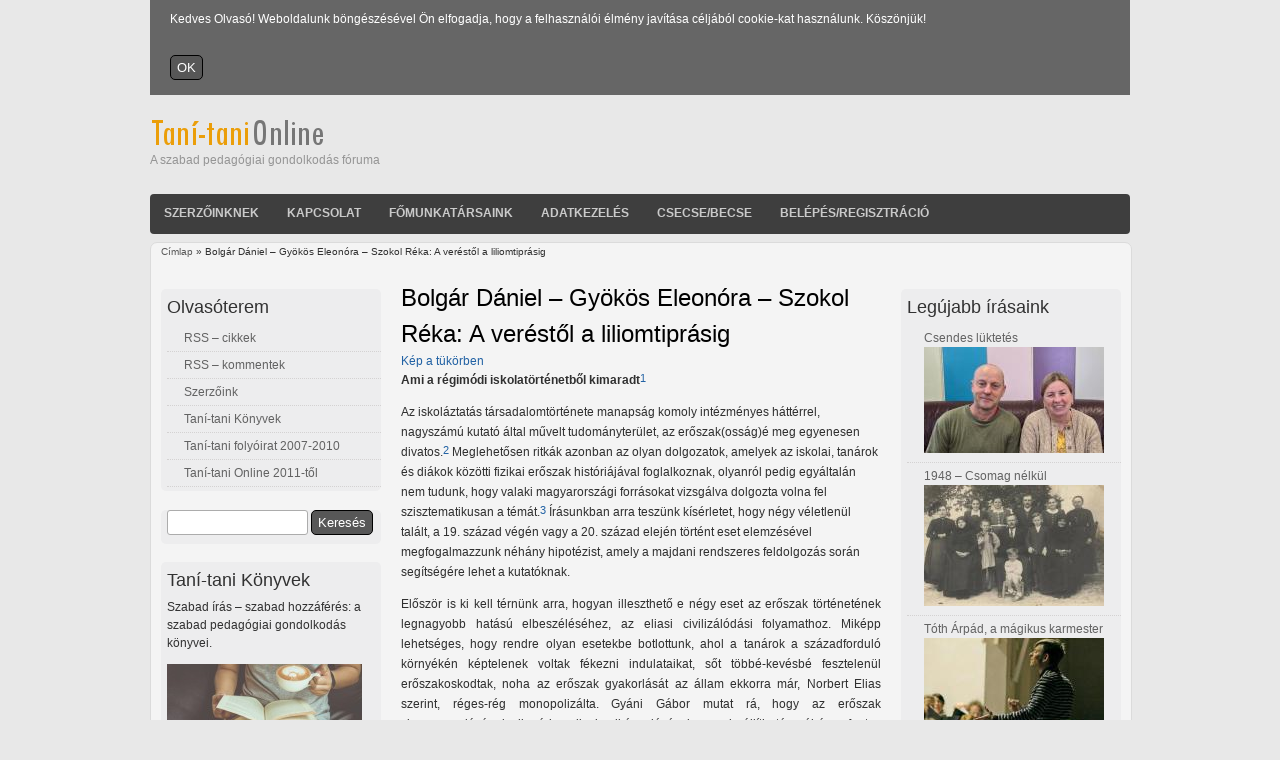

--- FILE ---
content_type: text/html; charset=utf-8
request_url: https://www.tani-tani.info/103_bolgar
body_size: 103455
content:
<!DOCTYPE html>
<html lang="hu" dir="ltr">

<head>
  <meta charset="utf-8" />
<link rel="shortcut icon" href="https://www.tani-tani.info/sites/default/files/favicon2_drupaltt7_0.jpg" type="image/jpeg" />
<meta name="generator" content="Drupal 7 (https://www.drupal.org)" />
<link rel="canonical" href="https://www.tani-tani.info/103_bolgar" />
<link rel="shortlink" href="https://www.tani-tani.info/node/353" />
<meta property="og:site_name" content="Taní-tani Online" />
<meta property="og:type" content="article" />
<meta property="og:url" content="https://www.tani-tani.info/103_bolgar" />
<meta property="og:title" content="Bolgár Dániel – Gyökös Eleonóra – Szokol Réka: A veréstől a liliomtiprásig" />
  <title>Bolgár Dániel – Gyökös Eleonóra – Szokol Réka: A veréstől a liliomtiprásig | Taní-tani Online</title>
  <style type="text/css" media="all">
@import url("https://www.tani-tani.info/modules/system/system.base.css?sa4n5x");
@import url("https://www.tani-tani.info/modules/system/system.menus.css?sa4n5x");
@import url("https://www.tani-tani.info/modules/system/system.messages.css?sa4n5x");
@import url("https://www.tani-tani.info/modules/system/system.theme.css?sa4n5x");
</style>
<style type="text/css" media="screen">
@import url("https://www.tani-tani.info/sites/all/modules/codefilter/codefilter.css?sa4n5x");
</style>
<style type="text/css" media="all">
@import url("https://www.tani-tani.info/modules/comment/comment.css?sa4n5x");
@import url("https://www.tani-tani.info/modules/field/theme/field.css?sa4n5x");
@import url("https://www.tani-tani.info/sites/all/modules/footnotes/footnotes.css?sa4n5x");
@import url("https://www.tani-tani.info/modules/node/node.css?sa4n5x");
@import url("https://www.tani-tani.info/modules/search/search.css?sa4n5x");
@import url("https://www.tani-tani.info/modules/user/user.css?sa4n5x");
@import url("https://www.tani-tani.info/sites/all/modules/extlink/css/extlink.css?sa4n5x");
@import url("https://www.tani-tani.info/sites/all/modules/views/css/views.css?sa4n5x");
@import url("https://www.tani-tani.info/sites/all/modules/ckeditor/css/ckeditor.css?sa4n5x");
</style>
<style type="text/css" media="all">
@import url("https://www.tani-tani.info/sites/all/modules/cctags/cctags.css?sa4n5x");
@import url("https://www.tani-tani.info/sites/all/modules/ctools/css/ctools.css?sa4n5x");
@import url("https://www.tani-tani.info/sites/all/modules/lightbox2/css/lightbox.css?sa4n5x");
@import url("https://www.tani-tani.info/sites/all/modules/print/print_ui/css/print_ui.theme.css?sa4n5x");
@import url("https://www.tani-tani.info/sites/all/modules/simple_cookie_compliance/css/simple_cookie_compliance.css?sa4n5x");
@import url("https://www.tani-tani.info/sites/all/modules/relevant_content/relevant_content.css?sa4n5x");
</style>
<style type="text/css" media="all">
@import url("https://www.tani-tani.info/sites/all/themes/touch/style.css?sa4n5x");
</style>
  <script type="text/javascript" src="https://www.tani-tani.info/misc/jquery.js?v=1.4.4"></script>
<script type="text/javascript" src="https://www.tani-tani.info/misc/jquery-extend-3.4.0.js?v=1.4.4"></script>
<script type="text/javascript" src="https://www.tani-tani.info/misc/jquery-html-prefilter-3.5.0-backport.js?v=1.4.4"></script>
<script type="text/javascript" src="https://www.tani-tani.info/misc/jquery.once.js?v=1.2"></script>
<script type="text/javascript" src="https://www.tani-tani.info/misc/drupal.js?sa4n5x"></script>
<script type="text/javascript" src="https://www.tani-tani.info/misc/jquery.cookie.js?v=1.0"></script>
<script type="text/javascript" src="https://www.tani-tani.info/misc/jquery.form.js?v=2.52"></script>
<script type="text/javascript" src="https://www.tani-tani.info/misc/form-single-submit.js?v=7.100"></script>
<script type="text/javascript" src="https://www.tani-tani.info/misc/ajax.js?v=7.100"></script>
<script type="text/javascript" src="https://www.tani-tani.info/sites/all/modules/codefilter/codefilter.js?sa4n5x"></script>
<script type="text/javascript" src="https://www.tani-tani.info/sites/all/modules/simple_cookie_compliance/js/simple_cookie_compliance.js?sa4n5x"></script>
<script type="text/javascript" src="https://www.tani-tani.info/sites/default/files/languages/hu_PZn2wrjVFsG13IrPYEhA6d9g8drCTjn_nZDdzkj9QcU.js?sa4n5x"></script>
<script type="text/javascript" src="https://www.tani-tani.info/sites/all/modules/lightbox2/js/lightbox_video.js?sa4n5x"></script>
<script type="text/javascript" src="https://www.tani-tani.info/sites/all/modules/lightbox2/js/lightbox.js?sa4n5x"></script>
<script type="text/javascript" src="https://www.tani-tani.info/sites/all/modules/google_analytics/googleanalytics.js?sa4n5x"></script>
<script type="text/javascript" src="https://www.googletagmanager.com/gtag/js?id=UA-7926677-3"></script>
<script type="text/javascript">
<!--//--><![CDATA[//><!--
window.dataLayer = window.dataLayer || [];function gtag(){dataLayer.push(arguments)};gtag("js", new Date());gtag("set", "developer_id.dMDhkMT", true);gtag("config", "UA-7926677-3", {"groups":"default"});
//--><!]]>
</script>
<script type="text/javascript" src="https://www.tani-tani.info/misc/progress.js?v=7.100"></script>
<script type="text/javascript" src="https://www.tani-tani.info/sites/all/modules/field_group/field_group.js?sa4n5x"></script>
<script type="text/javascript" src="https://www.tani-tani.info/sites/all/modules/extlink/js/extlink.js?sa4n5x"></script>
<script type="text/javascript" src="https://www.tani-tani.info/sites/all/themes/touch/js/scrolltopcontrol.js?sa4n5x"></script>
<script type="text/javascript">
<!--//--><![CDATA[//><!--
jQuery.extend(Drupal.settings, {"basePath":"\/","pathPrefix":"","setHasJsCookie":0,"ajaxPageState":{"theme":"touch","theme_token":"DNnOQdowbaN3jNuUlbf0bMhwx-Yvlrz1qJ33lIMlWdo","js":{"misc\/jquery.js":1,"misc\/jquery-extend-3.4.0.js":1,"misc\/jquery-html-prefilter-3.5.0-backport.js":1,"misc\/jquery.once.js":1,"misc\/drupal.js":1,"misc\/jquery.cookie.js":1,"misc\/jquery.form.js":1,"misc\/form-single-submit.js":1,"misc\/ajax.js":1,"sites\/all\/modules\/codefilter\/codefilter.js":1,"sites\/all\/modules\/simple_cookie_compliance\/js\/simple_cookie_compliance.js":1,"public:\/\/languages\/hu_PZn2wrjVFsG13IrPYEhA6d9g8drCTjn_nZDdzkj9QcU.js":1,"sites\/all\/modules\/lightbox2\/js\/lightbox_video.js":1,"sites\/all\/modules\/lightbox2\/js\/lightbox.js":1,"sites\/all\/modules\/google_analytics\/googleanalytics.js":1,"https:\/\/www.googletagmanager.com\/gtag\/js?id=UA-7926677-3":1,"0":1,"misc\/progress.js":1,"sites\/all\/modules\/field_group\/field_group.js":1,"sites\/all\/modules\/extlink\/js\/extlink.js":1,"sites\/all\/themes\/touch\/js\/scrolltopcontrol.js":1},"css":{"modules\/system\/system.base.css":1,"modules\/system\/system.menus.css":1,"modules\/system\/system.messages.css":1,"modules\/system\/system.theme.css":1,"sites\/all\/modules\/codefilter\/codefilter.css":1,"modules\/comment\/comment.css":1,"modules\/field\/theme\/field.css":1,"sites\/all\/modules\/footnotes\/footnotes.css":1,"modules\/node\/node.css":1,"modules\/search\/search.css":1,"modules\/user\/user.css":1,"sites\/all\/modules\/extlink\/css\/extlink.css":1,"sites\/all\/modules\/views\/css\/views.css":1,"sites\/all\/modules\/ckeditor\/css\/ckeditor.css":1,"sites\/all\/modules\/cctags\/cctags.css":1,"sites\/all\/modules\/ctools\/css\/ctools.css":1,"sites\/all\/modules\/lightbox2\/css\/lightbox.css":1,"sites\/all\/modules\/print\/print_ui\/css\/print_ui.theme.css":1,"sites\/all\/modules\/simple_cookie_compliance\/css\/simple_cookie_compliance.css":1,"sites\/all\/modules\/relevant_content\/relevant_content.css":1,"sites\/all\/themes\/touch\/style.css":1}},"lightbox2":{"rtl":"0","file_path":"\/(\\w\\w\/)public:\/","default_image":"\/sites\/all\/modules\/lightbox2\/images\/brokenimage.jpg","border_size":10,"font_color":"000","box_color":"fff","top_position":"","overlay_opacity":"0.8","overlay_color":"000","disable_close_click":1,"resize_sequence":0,"resize_speed":400,"fade_in_speed":400,"slide_down_speed":600,"use_alt_layout":0,"disable_resize":0,"disable_zoom":0,"force_show_nav":0,"show_caption":1,"loop_items":0,"node_link_text":"View Image Details","node_link_target":0,"image_count":"Image !current of !total","video_count":"Video !current of !total","page_count":"Page !current of !total","lite_press_x_close":"press \u003Ca href=\u0022#\u0022 onclick=\u0022hideLightbox(); return FALSE;\u0022\u003E\u003Ckbd\u003Ex\u003C\/kbd\u003E\u003C\/a\u003E to close","download_link_text":"","enable_login":false,"enable_contact":false,"keys_close":"c x 27","keys_previous":"p 37","keys_next":"n 39","keys_zoom":"z","keys_play_pause":"32","display_image_size":"original","image_node_sizes":"()","trigger_lightbox_classes":"","trigger_lightbox_group_classes":"","trigger_slideshow_classes":"","trigger_lightframe_classes":"","trigger_lightframe_group_classes":"","custom_class_handler":0,"custom_trigger_classes":"","disable_for_gallery_lists":true,"disable_for_acidfree_gallery_lists":true,"enable_acidfree_videos":true,"slideshow_interval":5000,"slideshow_automatic_start":true,"slideshow_automatic_exit":true,"show_play_pause":true,"pause_on_next_click":false,"pause_on_previous_click":true,"loop_slides":false,"iframe_width":600,"iframe_height":400,"iframe_border":1,"enable_video":1,"useragent":"Mozilla\/5.0 (Macintosh; Intel Mac OS X 10_15_7) AppleWebKit\/537.36 (KHTML, like Gecko) Chrome\/131.0.0.0 Safari\/537.36; ClaudeBot\/1.0; +claudebot@anthropic.com)","flvPlayer":"\/player.swf","flvFlashvars":"autoplay=1"},"googleanalytics":{"account":["UA-7926677-3"],"trackMailto":1,"trackDownload":1,"trackDownloadExtensions":"7z|aac|arc|arj|asf|asx|avi|bin|csv|doc(x|m)?|dot(x|m)?|exe|flv|gif|gz|gzip|hqx|jar|jpe?g|js|mp(2|3|4|e?g)|mov(ie)?|msi|msp|pdf|phps|png|ppt(x|m)?|pot(x|m)?|pps(x|m)?|ppam|sld(x|m)?|thmx|qtm?|ra(m|r)?|sea|sit|tar|tgz|torrent|txt|wav|wma|wmv|wpd|xls(x|m|b)?|xlt(x|m)|xlam|xml|z|zip"},"ajax":{"edit-submit--2":{"callback":"simple_cookie_compliance_dismiss_form_submit","progress":{"type":"none"},"wrapper":"cookie-compliance","event":"mousedown","keypress":true,"prevent":"click","url":"\/system\/ajax","submit":{"_triggering_element_name":"op","_triggering_element_value":"OK"}}},"urlIsAjaxTrusted":{"\/system\/ajax":true,"\/103_bolgar":true},"field_group":{"div":"full"},"extlink":{"extTarget":"_blank","extClass":0,"extLabel":"(link is external)","extImgClass":0,"extIconPlacement":"append","extSubdomains":0,"extExclude":"","extInclude":"(aula.info.hu)","extCssExclude":"","extCssExplicit":"","extAlert":0,"extAlertText":"\u003Cp\u003EThis link will take you to an external web site. We are not responsible for their content.\u003C\/p\u003E","mailtoClass":"mailto","mailtoLabel":"(link sends e-mail)","extUseFontAwesome":false}});
//--><!]]>
</script>
  <!--[if lt IE 9]>
    <script src="http://html5shiv.googlecode.com/svn/trunk/html5.js"></script>
  <![endif]-->
</head>

<body class="html not-front not-logged-in two-sidebars page-node page-node- page-node-353 node-type-cikk" >
  <div id="cookie-compliance" class="cookie-compliance clearfix">
  <div class="cookie-compliance__inner">
    <div class="cookie-compliance__text">
          <p>Kedves Olvasó! Weboldalunk böngészésével Ön elfogadja, hogy a felhasználói élmény javítása céljából cookie-kat használunk. Köszönjük!
</p>
        </div>
          <form action="/103_bolgar" method="post" id="simple-cookie-compliance-dismiss-form" accept-charset="UTF-8"><div><input class="cookie-compliance__button form-submit" type="submit" id="edit-submit--2" name="op" value="OK" /><input type="hidden" name="form_build_id" value="form-jQCAjKc7MvBRVWSV8d1k0zi4uFRs6YKayeeIFRwoh5s" />
<input type="hidden" name="form_id" value="simple_cookie_compliance_dismiss_form" />
</div></form>      </div>
</div>

<noscript>
  <div class="cookie-compliance clearfix">
    <div class="cookie-compliance__inner">
      <div class="cookie-compliance__text">
              <p>Kedves Olvasó! Weboldalunk böngészésével Ön elfogadja, hogy a felhasználói élmény javítása céljából cookie-kat használunk. Köszönjük!
</p>
            </div>
              <form action="/103_bolgar" method="post" id="simple-cookie-compliance-dismiss-form" accept-charset="UTF-8"><div></div></form>          </div>
  </div>
</noscript>
  <div id="wrapper" class="clearfix">
<div id="header-top" class="clearfix">
<div id="logo"><!--start logo-->
<a href="/" title="Címlap">
<img src="https://www.tani-tani.info/sites/default/files/logo_touch_0.png" alt="Címlap" />
</a>
<div id="site-slogan">A szabad pedagógiai gondolkodás fóruma</div><!--site slogan-->
</div><!--end logo-->
  </div><!--end header-top-->
<div id="header" class="clearfix"><!--start header--> 
    <div id="main-menu">
    <ul class="menu"><li class="first leaf"><a href="/szerzoinknek" title="Közlési feltételek">Szerzőinknek</a></li>
<li class="leaf"><a href="/kapcsolat_" title="Kapcsolatfelvétel a szerkesztőséggel">Kapcsolat</a></li>
<li class="leaf"><a href="/fomunkatarsaink" title="A Taní-tani Online főmunkatársai">Főmunkatársaink</a></li>
<li class="leaf"><a href="/szemelyes_adatok" title="Személyes adatok kezelése">Adatkezelés</a></li>
<li class="leaf"><a href="/csecsebecse">Csecse/becse</a></li>
<li class="last leaf"><a href="/user/login" title="Belépés vagy fiók létrehozása">Belépés/Regisztráció</a></li>
</ul></div><!-- end main-menu -->
</div> <!-- /#header -->
<div id="content-body">
<div class="breadcrumb"><h2 class="element-invisible">Jelenlegi hely</h2><nav class="breadcrumb"><a href="/">Címlap</a> » Bolgár Dániel – Gyökös Eleonóra – Szokol Réka: A veréstől a liliomtiprásig</nav></div>
  <section id="main" role="main" class="clear">
        <a id="main-content"></a>
            <h1 class="title" id="page-title">Bolgár Dániel – Gyökös Eleonóra – Szokol Réka: A veréstől a liliomtiprásig</h1>                    <div class="region region-content">
  <div id="block-system-main" class="block block-system">

      
  <div class="content">
                            
      
    
  <div class="content">
    <div class="field field-name-taxonomy-vocabulary-2 field-type-taxonomy-term-reference field-label-hidden"><div class="field-items"><div class="field-item even"><a href="/taxonomy/term/3">Kép a tükörben</a></div></div></div><div class="field field-name-body field-type-text-with-summary field-label-hidden"><div class="field-items"><div class="field-item even"><p class="rtejustify"><strong>Ami a r&eacute;gim&oacute;di iskolat&ouml;rt&eacute;netből kimaradt</strong><a class="see-footnote" id="footnoteref1_u7ijdd5" title="A kutat&aacute;shoz ny&uacute;jtott seg&iacute;ts&eacute;g&eacute;rt k&ouml;sz&ouml;net Balogh J&aacute;nos M&aacute;ty&aacute;snak, Horv&aacute;th J. Andr&aacute;snak &eacute;s Nagy S&aacute;ndornak. A tanulm&aacute;ny egy kor&aacute;bbi v&aacute;ltozata megjelent itt:: Bolg&aacute;r D&aacute;niel &ndash; Gy&ouml;k&ouml;s Eleon&oacute;ra &ndash; Szokol R&eacute;ka: Erőszak az alma materben. In: Halmos K&aacute;roly &ndash; Klement Judit &ndash; Tomka B&eacute;la (szerk.): A felhalmoz&aacute;s m&iacute;ve. T&ouml;rt&eacute;neti tanulm&aacute;nyok K&ouml;v&eacute;r Gy&ouml;rgy tisztelet&eacute;re. Budapest, Sz&aacute;zadv&eacute;g, 2009. 252&ndash;261." href="#footnote1_u7ijdd5">1</a></p>
<p>	Az iskol&aacute;ztat&aacute;s t&aacute;rsadalomt&ouml;rt&eacute;nete manaps&aacute;g komoly int&eacute;zm&eacute;nyes h&aacute;tt&eacute;rrel, nagysz&aacute;m&uacute; kutat&oacute; &aacute;ltal művelt tudom&aacute;nyter&uuml;let, az erőszak(oss&aacute;g)&eacute; meg egyenesen divatos.<a class="see-footnote" id="footnoteref2_hspjqqm" title="A hazai t&ouml;rt&eacute;nettudom&aacute;nyban &ouml;sszesen k&eacute;t olyan munk&aacute;t ismer&uuml;nk, amely &aacute;ltal&aacute;noss&aacute;gban, elm&eacute;leti ig&eacute;nnyel sz&oacute;l az erőszakr&oacute;l: Gy&aacute;ni G&aacute;bor: A l&aacute;that&oacute; &eacute;s a l&aacute;thatatlan erőszak. Pannonhalmi Szemle, 15. &eacute;vf. (2007) 1. sz. 39&ndash;48.; &Ouml;. Kov&aacute;cs J&oacute;zsef: Az erőszak t&ouml;rt&eacute;nelmi tapasztalatai a politikai diktat&uacute;r&aacute;ban. (K&eacute;zirat) 2007." href="#footnote2_hspjqqm">2</a> Meglehetősen ritk&aacute;k azonban az olyan dolgozatok, amelyek az iskolai, tan&aacute;rok &eacute;s di&aacute;kok k&ouml;z&ouml;tti fizikai erőszak hist&oacute;ri&aacute;j&aacute;val foglalkoznak, olyanr&oacute;l pedig egy&aacute;ltal&aacute;n nem tudunk, hogy valaki magyarorsz&aacute;gi forr&aacute;sokat vizsg&aacute;lva dolgozta volna fel szisztematikusan a t&eacute;m&aacute;t.<a class="see-footnote" id="footnoteref3_519p941" title="A 19. sz&aacute;zad v&eacute;gi főv&aacute;rosi oktat&aacute;spolitik&aacute;t vizsg&aacute;l&oacute; Horv&aacute;th J. Andr&aacute;s ugyanakkor k&uuml;l&ouml;n fejezetet szentel tanulm&aacute;ny&aacute;ban a k&eacute;rd&eacute;snek. L&aacute;sd: Horv&aacute;th J. Andr&aacute;s: A főv&aacute;rosi &ouml;nkorm&aacute;nyzat k&ouml;zoktat&aacute;s-politik&aacute;ja, 1873&ndash;1890. In: K&ouml;v&eacute;r Gy&ouml;rgy (szerk.): Zsomb&eacute;kok. K&ouml;z&eacute;poszt&aacute;lyok &eacute;s iskol&aacute;ztat&aacute;s Magyarorsz&aacute;gon a 19. sz&aacute;zad elej&eacute;től a 20. sz&aacute;zad k&ouml;zep&eacute;ig. T&aacute;rsadalomt&ouml;rt&eacute;neti tanulm&aacute;nyok. Budapest, 2006. 597&ndash;645." href="#footnote3_519p941">3</a> &Iacute;r&aacute;sunkban arra tesz&uuml;nk k&iacute;s&eacute;rletet, hogy n&eacute;gy v&eacute;letlen&uuml;l tal&aacute;lt, a 19. sz&aacute;zad v&eacute;g&eacute;n vagy a 20. sz&aacute;zad elej&eacute;n t&ouml;rt&eacute;nt eset elemz&eacute;s&eacute;vel megfogalmazzunk n&eacute;h&aacute;ny hipot&eacute;zist, amely a majdani rendszeres feldolgoz&aacute;s sor&aacute;n seg&iacute;ts&eacute;g&eacute;re lehet a kutat&oacute;knak.</p>
<p class="rtejustify">Elősz&ouml;r is ki kell t&eacute;rn&uuml;nk arra, hogyan illeszthető e n&eacute;gy eset az erőszak t&ouml;rt&eacute;net&eacute;nek legnagyobb hat&aacute;s&uacute; elbesz&eacute;l&eacute;s&eacute;hez, az eliasi civiliz&aacute;l&oacute;d&aacute;si folyamathoz. Mik&eacute;pp lehets&eacute;ges, hogy rendre olyan esetekbe botlottunk, ahol a tan&aacute;rok a sz&aacute;zadfordul&oacute; k&ouml;rny&eacute;k&eacute;n k&eacute;ptelenek voltak f&eacute;kezni indulataikat, sőt t&ouml;bb&eacute;-kev&eacute;sb&eacute; fesztelen&uuml;l erőszakoskodtak, noha az erőszak gyakorl&aacute;s&aacute;t az &aacute;llam ekkorra m&aacute;r, Norbert Elias szerint, r&eacute;ges-r&eacute;g monopoliz&aacute;lta. Gy&aacute;ni G&aacute;bor mutat r&aacute;, hogy az erőszak visszaszorul&aacute;s&aacute;nak line&aacute;ris eliasi elk&eacute;pzel&eacute;s&eacute;vel szembe&aacute;ll&iacute;that&oacute; n&eacute;h&aacute;ny fontos kutat&aacute;si eredm&eacute;ny. Az &aacute;ll&iacute;t&oacute;lag nyers k&ouml;z&eacute;pkorhoz k&eacute;pest a kora &uacute;jkorban n&ouml;vekedett a csal&aacute;dap&aacute;k &aacute;ltal a fam&iacute;li&aacute;n bel&uuml;l gyakorolt erőszak szintje, &uacute;j jelens&eacute;g volt a vall&aacute;sh&aacute;bor&uacute;khoz kapcsol&oacute;d&oacute; kegyetlens&eacute;g, a 20. sz&aacute;zad pedig soha nem l&aacute;tott szakszerűs&eacute;get &eacute;s &uuml;gyszeretetet tan&uacute;s&iacute;tott a t&ouml;meges gyilkol&aacute;s ter&uuml;let&eacute;n. A gyermekekkel val&oacute; b&aacute;n&aacute;sm&oacute;d t&ouml;rt&eacute;net&eacute;t sem lehet egyszerűen finomod&aacute;sk&eacute;nt le&iacute;rni.<a class="see-footnote" id="footnoteref4_h4gtaz4" title="Demos, John: Child Abuse in Context: An Historian&rsquo;s Perspective. In: Uő.: Past, Present and Personal. The Family and the Life Course in American History. New York &ndash; Oxford, 1988. 68&ndash;91." href="#footnote4_h4gtaz4">4</a> Gy&aacute;ni &oacute;vatoss&aacute;gra int az eliasi civiliz&aacute;l&oacute;d&aacute;si folyamat univerzaliz&aacute;l&aacute;s&aacute;val kapcsolatban, ink&aacute;bb minden esetet a maga kontextus&aacute;ban &eacute;rtelmezne.<a class="see-footnote" id="footnoteref5_0wy5saa" title="Gy&aacute;ni G&aacute;bor: A l&aacute;that&oacute; &eacute;s a l&aacute;thatatlan erőszak, 42&ndash;45." href="#footnote5_0wy5saa">5</a></p>
<p class="rtejustify">A k&ouml;vetkezőkben az eliasi erőszak-monop&oacute;lium fogalm&aacute;nak egy olyan &ndash; rendszerint nem hangs&uacute;lyozott &ndash; von&aacute;s&aacute;ra h&iacute;vjuk fel a figyelmet, mely lehetőv&eacute; teszi, hogy Gy&aacute;ni G&aacute;bor ellenvet&eacute;seit beleillessz&uuml;k a civiliz&aacute;l&oacute;d&aacute;st&ouml;rt&eacute;neti gondolatmenetbe. Mik&eacute;pp monopoliz&aacute;lja az &aacute;llam az erőszakot? Az erőszakmentess&eacute;gről csakis a politikai k&ouml;z&ouml;ss&eacute;g hat&aacute;r&aacute;ig gondoskodik, a hat&aacute;rokon t&uacute;li erőszakkal kapcsolatban nincsenek sem mor&aacute;lis agg&aacute;lyai, sem beavatkoz&aacute;si lehetős&eacute;gei, sőt, rendszerint t&aacute;mogatja a k&uuml;lső &eacute;s belső ellens&eacute;ggel szembeni brut&aacute;lis fell&eacute;p&eacute;st. &Iacute;gy v&aacute;lik &eacute;rthetőv&eacute;, mi&eacute;rt v&aacute;lnak az erőszak-monop&oacute;lium kifejlőd&eacute;se sor&aacute;n egyre v&eacute;resebb&eacute; az orsz&aacute;gok &eacute;s felekezetek k&ouml;z&ouml;tti h&aacute;bor&uacute;k, egyre nagyobb szab&aacute;s&uacute;v&aacute; a n&eacute;pirt&aacute;sok. M&aacute;sfelől az &aacute;llam jellemzően a nyilv&aacute;nos terek erőszakmentess&eacute;g&eacute;ről igyekezett gondoskodni, a civiliz&aacute;l&oacute;d&aacute;ssal p&aacute;rhuzamosan k&uuml;l&ouml;nv&aacute;l&oacute; mag&aacute;nterekben, azaz l&eacute;nyeg&eacute;ben az otthonok falai k&ouml;zti erőszak ellen alig hadakozott. A civiliz&aacute;ci&oacute; folyamat&aacute;nak empirikus p&eacute;ld&aacute;i szint&eacute;n azt igazolj&aacute;k, hogy nem &aacute;ltal&aacute;ban a k&ouml;pk&ouml;d&eacute;s, az orrt&ouml;rl&eacute;s, a h&aacute;l&oacute;szobai viselked&eacute;s stb. civiliz&aacute;l&oacute;dik, hanem a m&aacute;sok előtti k&ouml;pk&ouml;d&eacute;s, orrt&ouml;rl&eacute;s &eacute;s a m&aacute;sokkal egy &aacute;gyban alv&aacute;s, vagyis &bdquo;z&aacute;rt ajt&oacute;k m&ouml;g&eacute;&rdquo; sz&aacute;műzetnek a testi sz&uuml;ks&eacute;gletek.<a class="see-footnote" id="footnoteref6_0uoolqj" title="Elias, Norbert: A civiliz&aacute;ci&oacute; folyamata. (Ford.: Ber&eacute;nyi G&aacute;bor. T&aacute;rsadalomtudom&aacute;nyi k&ouml;nyvt&aacute;r) Budapest, 2004. 235." href="#footnote6_0uoolqj">6</a> Elias felfog&aacute;sa szerint teh&aacute;t az &ouml;nkontroll a m&aacute;r meglehetősen civiliz&aacute;lt t&aacute;rsadalomban is csup&aacute;n a nyilv&aacute;nos t&eacute;rben elv&aacute;rt &eacute;s sz&uuml;ks&eacute;gszerű. Ez&eacute;rt lehetett magas szintű a patriarch&aacute;lis jellegű erőszak, vagy indulatos a mag&aacute;n&eacute;let, mik&ouml;zben egyre b&eacute;k&eacute;sebb&eacute; v&aacute;lt a k&ouml;z&eacute;let.</p>
<p class="rtejustify">Mindez seg&iacute;t abban is, hogy meg&eacute;rts&uuml;k az iskolai erőszak makacs jelenl&eacute;t&eacute;t civiliz&aacute;lt vil&aacute;gunkban. A nyilv&aacute;nos erőszakmentess&eacute;g k&ouml;vetelm&eacute;nye &eacute;s az erőszak mag&aacute;n szf&eacute;r&aacute;ba tol&oacute;d&aacute;sa ugyanis egyszerre jelentkezik az iskol&aacute;ban. Mert mif&eacute;le t&eacute;r is az &uacute;jkori iskola? Elvileg k&eacute;ts&eacute;gk&iacute;v&uuml;l a nyilv&aacute;nos t&eacute;rhez tartozik. Az oktat&aacute;s k&ouml;z&uuml;gy, az oktat&aacute;si int&eacute;zm&eacute;nyeket mindig valamilyen k&ouml;z&ouml;ss&eacute;g tartja fenn &eacute;s ellenőrzi, legt&ouml;bbsz&ouml;r egyenesen a nemzeti. A tan&aacute;ri b&aacute;n&aacute;sm&oacute;d a tanul&oacute;kkal teh&aacute;t kor&aacute;ntsem a di&aacute;k &eacute;s a pedag&oacute;gus mag&aacute;n&uuml;gye. Ugyanakkor a tan&aacute;ri hatalom a modern elk&eacute;pzel&eacute;sek szerint igen hasonlatos a csal&aacute;dfői hatalomhoz.<a class="see-footnote" id="footnoteref7_j1urfx4" title="Angolsz&aacute;sz kult&uacute;rt&ouml;rt&eacute;n&eacute;szek a 17. sz&aacute;zadi angliai tan&aacute;rok oszt&aacute;lytermen bel&uuml;li hatalm&aacute;t p&eacute;ld&aacute;ul az abszol&uacute;t uralkod&oacute;k&eacute;hoz tartj&aacute;k hasonlatosnak, &eacute;s kiz&aacute;r&oacute;lag a sz&uuml;lői autorit&aacute;s &aacute;truh&aacute;z&aacute;s&aacute;b&oacute;l eredeztetik. L&aacute;sd: Christen, Richard S.: &bdquo;An Absolut Monarch in His School&rdquo;: Images of Teacher Authority in the Seventeenth Century English Character Literature. History of Education Quaterly, 30. vol., (2001) 4. no., 321&ndash;338." href="#footnote7_j1urfx4">7</a> Az oszt&aacute;lyteremben a tanerő pater familiask&eacute;nt viselkedhet: ennyiben a tanterem ink&aacute;bb egy otthonra eml&eacute;keztet &eacute;s mag&aacute;nt&eacute;rk&eacute;nt műk&ouml;dik. Mi t&ouml;rt&eacute;nik ebben a k&eacute;t&eacute;rtelmű helyzetben, ha a tan&aacute;r &uuml;t? Ez der&uuml;l ki Clair tan&iacute;t&oacute; &uacute;r t&ouml;rt&eacute;net&eacute;ből.<a class="see-footnote" id="footnoteref8_iil6nkf" title="Az esetről &ndash; m&aacute;s szempontb&oacute;l &ndash; sz&oacute;l m&eacute;g Horv&aacute;th J. Andr&aacute;s. L&aacute;sd: Horv&aacute;th J. Andr&aacute;s: A főv&aacute;rosi &ouml;nkorm&aacute;nyzat k&ouml;zoktat&aacute;s-politik&aacute;ja, 1873&ndash;1890, 632." href="#footnote8_iil6nkf">8</a></p>
<h2 class="rtejustify">
	Ki &uuml;t kit? Clair Istv&aacute;n &ouml;kle</h2>
<p class="rtejustify">1882. janu&aacute;r 27-&eacute;n a j&oacute;zsefv&aacute;rosi 3. sz&aacute;m&uacute; iskolasz&eacute;k &uuml;l&eacute;s&eacute;n Aul S&aacute;ndor, n&eacute;piskolai vezető tan&iacute;t&oacute; arr&oacute;l sz&aacute;molt be, hogy Schmitt Istv&aacute;n napsz&aacute;mos panaszt emelt n&aacute;la Clair Istv&aacute;n Szigony utcai tan&iacute;t&oacute; ellen, mert megverte a fi&aacute;t, s ez&eacute;rt t&ouml;bb&eacute; nem k&uuml;ldi iskol&aacute;ba a gyereket. Aul S&aacute;ndor az &uuml;gy folytat&aacute;s&aacute;r&oacute;l is tudott: az apa egyik nap az utc&aacute;n megt&aacute;madta a fi&aacute;t megfeny&iacute;tő tan&iacute;t&oacute;t, &eacute;s &uacute;gy megverte, hogy az napokig nem volt k&eacute;pes munk&aacute;j&aacute;t ell&aacute;tni. Clair nem tett feljelent&eacute;st Schmitt Istv&aacute;n ellen, az iskolasz&eacute;k azonban utas&iacute;totta a tan&iacute;t&oacute;t, hogy szerezzen mielőbb hat&oacute;s&aacute;gi el&eacute;gt&eacute;telt, hisz az eset a tantest&uuml;let tekint&eacute;ly&eacute;t vesz&eacute;lyezteti. A testi feny&iacute;t&eacute;s&eacute;rt Clairt az iskolasz&eacute;k megdorg&aacute;lta, &eacute;s t&aacute;j&eacute;koztatta, hogy legk&ouml;zelebb nem &uacute;ssza meg ennyivel.<a class="see-footnote" id="footnoteref9_wbl5fg6" title="Budapest Főv&aacute;ros Lev&eacute;lt&aacute;ra (BFL) IV. 1407. b. 1161. 218/VIII/1882. Budapest Sz&eacute;kesfőv&aacute;ros Tan&aacute;csa. VIII. &Uuml;gyoszt&aacute;ly iratai." href="#footnote9_wbl5fg6">9</a></p>
<p class="rtejustify">K&eacute;t h&oacute;nap m&uacute;lva az iskolasz&eacute;knek ism&eacute;t foglalkoznia kellett a tan&iacute;t&oacute;val: Clair &uacute;gy megagyalta oszt&aacute;ly&aacute;nak egyik tanul&oacute;j&aacute;t, hogy a b&aacute;ntalmaz&aacute;s jelei k&eacute;sőbb is megl&aacute;tszottak. A fi&uacute; sz&uuml;lei idők&ouml;zben kiegyeztek a tan&iacute;t&oacute;val, &eacute;s nem emeltek v&aacute;dat ellene. Az iskolasz&eacute;k &uacute;gy d&ouml;nt&ouml;tt, hogy a tan&aacute;r &eacute;s a sz&uuml;lő egyezs&eacute;g&eacute;ről nem vesz tudom&aacute;st, &eacute;s a tan&iacute;t&oacute; &uuml;gy&eacute;t, &iacute;g&eacute;ret&eacute;hez h&iacute;ven, felterjeszteti a főv&aacute;rosi tan&aacute;cshoz. Clairt a tan&aacute;cs VIII. &uuml;gyoszt&aacute;lya beid&eacute;zte &eacute;s kihallgatta. A tan&iacute;t&oacute; bevallotta, hogy Krausz Istv&aacute;n nevű tan&iacute;tv&aacute;ny&aacute;nak anyja k&eacute;rte meg őt arra, hogy verje meg a fi&aacute;t, mivel iskolaker&uuml;lő. B&aacute;nta, hogy kicsit buzg&oacute;bban teljes&iacute;tette a k&eacute;r&eacute;st, de ments&eacute;g&eacute;re hozta fel, hogy a fi&uacute; anyj&aacute;val az&oacute;ta kib&eacute;k&uuml;lt. A főv&aacute;rosi tan&aacute;csot sem &eacute;rdekelte a sz&uuml;lő &eacute;s tan&iacute;t&oacute; k&ouml;z&ouml;tti egyezked&eacute;s, &eacute;s &uacute;gy hat&aacute;rozott, hogy Clair Istv&aacute;nt 20 forint p&eacute;nzb&iacute;rs&aacute;ggal b&uuml;nteti. Egy&uacute;ttal megfenyegette az ideiglenes tan&iacute;t&oacute;t, hogy ha m&eacute;g egyszer panasz mer&uuml;l fel ellene, azonnali hat&aacute;llyal felf&uuml;ggeszti. B&aacute;r Clair p&eacute;nzb&iacute;rs&aacute;g&aacute;t v&eacute;g&uuml;l a fizet&eacute;s&eacute;ből kellett levonni, &uacute;gy tűnik, m&eacute;gis megsz&iacute;vlelte a figyelmeztet&eacute;st: h&aacute;rom &eacute;vig nem ind&iacute;tottak ellene fegyelmi elj&aacute;r&aacute;st.<a class="see-footnote" id="footnoteref10_bf10ro6" title="BFL IV. 1407. b. 1161. 448/VIII/1882. Budapest Sz&eacute;kesfőv&aacute;ros Tan&aacute;csa. VIII. &Uuml;gyoszt&aacute;ly iratai." href="#footnote10_bf10ro6">10</a></p>
<p class="rtejustify">1885-ben a j&oacute;zsefv&aacute;rosi iskolasz&eacute;k megint egy Clair &aacute;ltal megvesszőz&ouml;tt iskol&aacute;s &uuml;gye miatt volt k&eacute;nytelen &uuml;l&eacute;sezni. Szieben N&aacute;ndor esete j&oacute;val nagyobb port kavart, mint az eddigiek, &aacute;m Clairt m&aacute;r nem lehetett csak &uacute;gy kipender&iacute;teni hivatal&aacute;b&oacute;l, mert imm&aacute;r rendes tan&iacute;t&oacute; volt. A t&iacute;zesztendős tanul&oacute;val t&ouml;rt&eacute;nteket a Neues Politisches Volksblatt &eacute;s a Nemzet c&iacute;mű napilap is megszellőztette. Mindk&eacute;t &uacute;js&aacute;gban az &aacute;ll, hogy Clair hangosan sz&aacute;moltatta az &uuml;t&eacute;seket; a Volksblatt szerint a gyerek sz&aacute;zat kapott, m&iacute;g a Nemzet &uacute;gy tudta, enn&eacute;l is t&ouml;bbet.<a class="see-footnote" id="footnoteref11_ba1a8wd" title="Neues Politisches Volksblatt, 1885. m&aacute;rcius 22. IX. &eacute;vfolyam 80. sz&aacute;m. 3.&nbsp; Nemzet 1885. m&aacute;rcius 19..IV. &eacute;vfolyam 77. sz&aacute;m. 4." href="#footnote11_ba1a8wd">11</a> Clair beismerte, hogy megfeny&iacute;tette tan&iacute;tv&aacute;ny&aacute;t, &aacute;m tagadta, hogy ilyen sok &uuml;t&eacute;st m&eacute;rt volna r&aacute;. A tan&iacute;t&oacute; egy&eacute;bk&eacute;nt a di&aacute;kot iskolaker&uuml;l&eacute;ssel, illetve feladatainak elhanyagol&aacute;s&aacute;val v&aacute;dolta, &eacute;s saj&aacute;t tett&eacute;t azzal magyar&aacute;zta, hogy Szieben N&aacute;ndor igen tiszteletlen volt vele: kih&iacute;v&oacute; magatart&aacute;s&aacute;val provok&aacute;lta, amikor oszt&aacute;lyt&aacute;rsai fele fordulva kacar&aacute;szott a megrov&aacute;s&aacute;n. Clair v&eacute;dekezett is: a &bdquo;rossz k&ouml;rny&eacute;k &ndash; romlott erk&ouml;lcsű gyerekek&rdquo; toposzra hivatkozva tett&eacute;t &uacute;gy mutatta be, mint v&eacute;gsz&uuml;ks&eacute;gben alkalmazott nevelői eszk&ouml;zt. Sőt kiss&eacute; &uacute;gy is, mintha ő lett volna az, akit megt&aacute;madtak, akit munkav&eacute;gz&eacute;s&eacute;ben akad&aacute;lyoztak: mintha ő lett volna az &aacute;ldozat. A főv&aacute;rosi tan&aacute;cs a v&eacute;dekez&eacute;s ellen&eacute;re Clairt visszaeső bűn&ouml;sk&eacute;nt kezelte. Nem bocs&aacute;tott&aacute;k el, de kir&oacute;ttak r&aacute; 60 forint b&iacute;rs&aacute;got, aminek megfizet&eacute;s&eacute;t ez&uacute;ttal is megpr&oacute;b&aacute;lta elker&uuml;lni. Clair arra hivatkozott, hogy az &ouml;sszeg nagyobb, mint egy havi fizet&eacute;se.<a class="see-footnote" id="footnoteref12_q5fnn9n" title="BFL IV. 1407. b. 1161. 448/VIII/1882. Budapest Sz&eacute;kesfőv&aacute;ros Tan&aacute;csa. VIII. &Uuml;gyoszt&aacute;ly iratai." href="#footnote12_q5fnn9n">12</a> A fi&aacute;n esett s&eacute;relmet az anya, Szieben Anna nem csup&aacute;n megtorolni k&iacute;v&aacute;nta, hanem anyagi k&aacute;rp&oacute;tl&aacute;sra is ig&eacute;nyt tartott: k&eacute;t h&eacute;tig &aacute;polta N&aacute;ndort, ez&eacute;rt elesett a napi k&eacute;t forintot j&ouml;vedelmező napsz&aacute;mt&oacute;l; ezenk&iacute;v&uuml;l az orvosi l&aacute;tlelet &eacute;s a kezel&eacute;s k&ouml;lts&eacute;geit is a tan&iacute;t&oacute;n pr&oacute;b&aacute;lta behajtani. A tan&aacute;cs a sz&uuml;lő k&eacute;r&eacute;s&eacute;t azzal utas&iacute;totta el, hogy ig&eacute;nyeit b&iacute;r&oacute;s&aacute;gi &uacute;ton rendezze. Szieben N&aacute;ndor egy&eacute;bk&eacute;nt &ndash; egyik tan&aacute;ra szerint &ndash; m&aacute;r a ver&eacute;st k&ouml;vető m&aacute;sodik napon vid&aacute;man szaladg&aacute;lt az utc&aacute;n.</p>
<p class="rtejustify">Clair t&ouml;rt&eacute;nete alapj&aacute;n teh&aacute;t kijelenthetj&uuml;k, hogy az iskol&aacute;k fel&uuml;gyelet&eacute;t ell&aacute;t&oacute; szervek a pedag&oacute;gus &aacute;ltal gyakorolt erőszakot nem tekintett&eacute;k jogszerűnek, ez&eacute;rt az iskol&aacute;t mint nyilv&aacute;nos teret igyekeztek megtiszt&iacute;tani a tettlegess&eacute;gtől. Csakhogy Clair kedve szerint dacolt e felettes szervekkel, hisz nem vette komolyan sem a figyelmeztet&eacute;seket, sem a fizet&eacute;si felsz&oacute;l&iacute;t&aacute;sokat. Az iskolasz&eacute;k mint hat&oacute;s&aacute;g k&uuml;zd&ouml;tt a ver&eacute;s ellen, de &uacute;gy tűnik, az iskolasz&eacute;k tagjai szem&eacute;ly szerint meg&eacute;rtett&eacute;k &eacute;s sz&uuml;ks&eacute;gesnek tal&aacute;lt&aacute;k a tan&iacute;t&oacute; elj&aacute;r&aacute;s&aacute;t.<a class="see-footnote" id="footnoteref13_074db5t" title="V&ouml;. Horv&aacute;th J. Andr&aacute;s: A főv&aacute;rosi &ouml;nkorm&aacute;nyzat k&ouml;zoktat&aacute;s-politik&aacute;ja, 1873&ndash;1890. 632." href="#footnote13_074db5t">13</a>&nbsp; Az iskolai erőszakoskod&aacute;s m&eacute;rt&eacute;k&eacute;ről val&oacute; d&ouml;nt&eacute;s teh&aacute;t a tantermet mindenekelőtt mag&aacute;nt&eacute;rr&eacute; form&aacute;l&oacute; pedag&oacute;gusok &eacute;s a gyermek&uuml;k feletti atyai hatalmat per definitionem gyakorl&oacute; sz&uuml;lők kez&eacute;ben volt.<a class="see-footnote" id="footnoteref14_7uu7j6f" title="V&ouml;. Maguire, Moira J. &ndash; &Oacute; Cinn&eacute;ide, S&eacute;amus: &bdquo;A Good Beating Never Hurt Anyone&rdquo;: The Punishment and Abuse of Children in Twentieth Century England. Journal of Social History, 38. vol., (2005) 3. no., 635&ndash;652." href="#footnote14_7uu7j6f">14</a> Hogy a tan&aacute;r &eacute;s a sz&uuml;lő k&ouml;z&ouml;tti osztozkod&aacute;s az atyai hatalmon verseng&eacute;st gerjesztett-e vagy egy&uuml;ttműk&ouml;d&eacute;st, mindig az aktu&aacute;lis &eacute;rdekektől &eacute;s erőviszonyokt&oacute;l f&uuml;gg&ouml;tt. Clair maga mintha &eacute;rtetlen&uuml;l h&aacute;ny&oacute;dott volna az egym&aacute;snak ellentmond&oacute; sz&uuml;lői elv&aacute;r&aacute;sok k&ouml;z&ouml;tt. A sz&uuml;lők magatart&aacute;s&aacute;b&oacute;l nem a gyerekeik testi &eacute;ps&eacute;ge ir&aacute;nti aggodalom vagy az erőszak-elleness&eacute;g olvashat&oacute; ki: egyik&uuml;k &uuml;t&eacute;sre biztat, m&aacute;sikuk &uuml;t&eacute;ssel torolja meg az &uuml;t&eacute;st, &eacute;s a harmadik sem gyermek&eacute;nek sebeit f&aacute;jlalja, hanem a ver&eacute;s anyagi k&ouml;vetkezm&eacute;nyei miatt tiltakozik. Clair nem az&eacute;rt ker&uuml;lt szembe tan&iacute;tv&aacute;nyai sz&uuml;leivel, mert b&aacute;ntotta gyermekeiket, hanem az&eacute;rt, mert a sz&uuml;lői autorit&aacute;st s&eacute;rtette meg a b&aacute;ntalmaz&aacute;ssal. Ki, mikor &eacute;s milyen m&eacute;rt&eacute;kben gyakorolja az erőszakot &ndash; ez dőlt el a sz&uuml;lő &eacute;s a tan&aacute;r k&ouml;z&ouml;tti j&aacute;t&eacute;kt&eacute;rben, &eacute;s nem az, hogy lehet-e erőszakoskodni.</p>
<h2 class="rtejustify">
	Tiltott testi &eacute;rintkez&eacute;s vagy rom&aacute;nc? Olga &aacute;jul&aacute;sa</h2>
<p class="rtejustify">A tan&aacute;rok &eacute;s tanul&oacute;k k&ouml;z&ouml;tti szexu&aacute;lis kapcsolatot manaps&aacute;g k&uuml;l&ouml;n&ouml;sen szigor&uacute;an &iacute;t&eacute;lj&uuml;k meg, mert a fizikai b&aacute;ntalmaz&aacute;sra &eacute;s a nemis&eacute;gre vonatkoz&oacute; erk&ouml;lcsi &eacute;s jogi szab&aacute;lyok egyar&aacute;nt vonatkoznak r&aacute;. Az ilyen cselekm&eacute;nyeket minden esetben pedofil erőszakk&eacute;nt fogja fel a t&aacute;rsadalom. Ezt k&eacute;t sarokt&eacute;telből vezetj&uuml;k le: a gyerekek (1) aszexu&aacute;lis &eacute;s (2) &ouml;n&aacute;ll&oacute;, felelőss&eacute;gteljes d&ouml;nt&eacute;sre k&eacute;ptelen l&eacute;nyek, azaz minden pedofil kapcsolat bűn&ouml;snek minős&uuml;l, &eacute;s m&eacute;g akkor is erőszakosnak sz&aacute;m&iacute;t, ha a gyermeknek nem volt ellen&eacute;re a k&ouml;zeled&eacute;s. C&eacute;lunk a k&ouml;vetkező h&aacute;rom eset feldolgoz&aacute;s&aacute;val kider&iacute;teni, vajon haszn&aacute;latos volt-e ez az &eacute;rtelmez&eacute;s a tan&aacute;rok &eacute;s a di&aacute;kok k&ouml;z&ouml;tti szexre a sz&aacute;zadfordul&oacute;n is.&nbsp;</p>
<p class="rtejustify">Porzsolt K&aacute;lm&aacute;n Egy tornatan&aacute;r eml&eacute;kirataib&oacute;l c&iacute;mű, 1887-ben megjelent elbesz&eacute;l&eacute;se<a class="see-footnote" id="footnoteref15_jat7sat" title="Porzsolt K&aacute;lm&aacute;n: Egy tornatan&aacute;r eml&eacute;kirataib&oacute;l. In: Porzsolt K&aacute;lm&aacute;n: Sport &eacute;s szerelem. Elbesz&eacute;l&eacute;sek. M&aacute;sodik kiad&aacute;s. Budapest, L&eacute;gr&aacute;dy testv&eacute;rek, [192?]. (Porzsolt K&aacute;lm&aacute;n Munk&aacute;i II.) 59&ndash;66. [Az első kiad&aacute;s Lampel R&oacute;bert nyomd&aacute;j&aacute;ban k&eacute;sz&uuml;lt Budapesten.]" href="#footnote15_jat7sat">15</a> &ouml;r&ouml;k&iacute;tette meg a k&ouml;vetkező t&ouml;rt&eacute;netet. A &bdquo;professornak&rdquo; k&eacute;sz&uuml;lő fiatalember kitűnő eredm&eacute;nnyel z&aacute;rta filoz&oacute;fiai, pedag&oacute;giai &eacute;s klasszika filol&oacute;giai tanulm&aacute;nyait. Hogy elvehesse menyasszony&aacute;t, &aacute;ll&aacute;sra lett volna sz&uuml;ks&eacute;ge. Hosszasan kilincselt a főisp&aacute;nn&aacute;l tan&aacute;ri kinevez&eacute;s&eacute;rt, de v&eacute;g&uuml;l be kellett &eacute;rnie egy felsőbb le&aacute;nyiskolai tornatan&aacute;ri &aacute;ll&aacute;ssal.</p>
<p class="rtejustify">A bemutatkoz&aacute;sa el&eacute;g sut&aacute;ra sikeredett. Az igazgat&oacute; vezet&eacute;s&eacute;vel l&eacute;pett a tornaterembe, a v&eacute;re pedig eg&eacute;szen &bdquo;felhev&uuml;lt&rdquo; az el&eacute; t&aacute;rul&oacute; l&aacute;tv&aacute;nyt&oacute;l: h&uacute;sz sz&eacute;p &bdquo;le&aacute;nyka&rdquo; torn&aacute;zott ott lenge ruh&aacute;ban egy v&eacute;n tornamester vez&eacute;nylet&eacute;re. A n&ouml;vend&eacute;kek leendő mester&uuml;k fel&eacute; fordultak, aki &eacute;rezte, hogy jobban elpirul, mint ők. Az igazgat&oacute; bemutatta a tan&iacute;tv&aacute;nyainak, mire ők &bdquo;kacz&eacute;rul&rdquo; r&aacute;mosolyogtak. A fiatalember alaposan bele is s&uuml;lt az első &oacute;r&aacute;j&aacute;ba. A gyakorlatok k&ouml;zep&eacute;n elfelejtette a vez&eacute;nysz&oacute;t, a l&aacute;nyok pedig &bdquo;kikaczagt&aacute;k&rdquo;. Ezek ut&aacute;n rosszull&eacute;tet sz&iacute;nlelt &eacute;s elbocs&aacute;totta a di&aacute;kjait, de az egyik n&ouml;vend&eacute;ke &bdquo;pirul&oacute; arczczal, les&uuml;t&ouml;tt szemekkel&rdquo; felaj&aacute;nlotta a jegyzeteit, melyeket kor&aacute;bban k&eacute;sz&iacute;tett a gyakorlatokr&oacute;l: &bdquo;Reszkető kezekkel egy kis f&uuml;zetet ny&uacute;jtott fel&eacute;m, melyet &eacute;n moh&oacute; v&aacute;gygyal ragadtam el tőle. Nem sz&oacute;lottunk egym&aacute;shoz semmit, de &eacute;n &ouml;nk&eacute;nytelen&uuml;l ajkaimhoz emeltem reszkető kis kez&eacute;t, mire mind a ketten m&eacute;g jobban elpirultunk, s ő elfutott.&rdquo; A &bdquo;sz&eacute;p Olga&rdquo; tornaf&uuml;zeteivel m&aacute;r nem volt neh&eacute;z megtartani az &oacute;r&aacute;kat. A tan&aacute;r &uacute;r nemcsak a f&uuml;zetet lapozta fel gyakorta, de tulajdonosa arc&aacute;t is nagy kedvvel id&eacute;zte fel. Az első neh&eacute;zs&eacute;gek ut&aacute;n kimondottan &eacute;lvezni kezdte k&ouml;teless&eacute;gei teljes&iacute;t&eacute;s&eacute;t: minden gyakorlatn&aacute;l seg&iacute;tett a l&aacute;nyoknak, vagy felemelte őket, ha elestek. Persze legnagyobb &ouml;r&ouml;mmel Olg&aacute;nak seg&iacute;tett, &eacute;s &uacute;gy vette &eacute;szre, a l&aacute;ny olykor akarattal &uuml;gyetlenkedik, csak hogy k&ouml;zelebb ker&uuml;ljenek egym&aacute;shoz. Ilyen k&ouml;r&uuml;lm&eacute;nyek k&ouml;z&ouml;tt az ifj&uacute; tan&aacute;rnak &bdquo;szenved&eacute;ly&eacute;v&eacute; v&aacute;lt&rdquo; a torn&aacute;ztat&aacute;s. A menyasszonya viszont egy&aacute;ltal&aacute;n nem n&eacute;zte j&oacute; szemmel a fejlem&eacute;nyeket, hisz jegyese elhanyagolta őt.</p>
<p class="rtejustify">Olga egy alkalommal, &bdquo;vez&eacute;nysz&oacute;ra guggoltat&aacute;s&rdquo; k&ouml;zben &bdquo;el&aacute;jult&rdquo;. A tan&aacute;r &bdquo;egy-k&eacute;t b&aacute;trabb idegzetű l&aacute;ny&rdquo; k&iacute;s&eacute;ret&eacute;ben az &ouml;lt&ouml;zőbe vitte az al&eacute;lt teremt&eacute;st, de miut&aacute;n nem siker&uuml;lt hideg v&iacute;zzel fellocsolni, azok ecet&eacute;rt szaladtak. Olga &eacute;s a tan&aacute;r &iacute;gy magukra maradtak, a f&eacute;rfi pedig nem tudott parancsolni mag&aacute;nak: &bdquo;nem &aacute;llhattam ellen, hogy egy forr&oacute; cs&oacute;kot ne nyomjak az ajk&aacute;ra. S ez haszn&aacute;lt is, r&ouml;gt&ouml;n felnyitotta szemeit s mindketten rendk&iacute;v&uuml;l zavarba j&ouml;tt&uuml;nk, melyből csak a l&aacute;nyok visszat&eacute;r&eacute;se szabad&iacute;tott ki.&rdquo; &bdquo;A balesetnek&rdquo; csup&aacute;n annyi k&ouml;vetkezm&eacute;nye lett, hogy a tan&aacute;r &uacute;r nem l&aacute;togatta meg t&ouml;bb&eacute; a menyasszony&aacute;t. Azt sem b&aacute;nta, hogy volt jegyese m&aacute;shoz ment nő&uuml;l, be&eacute;rte annyival, hogy Olga kitűnően torn&aacute;zott. Az idillnek azonban v&eacute;ge szakadt, amikor a l&aacute;ny elv&eacute;gezte a &bdquo;n&ouml;veld&eacute;t&rdquo; &eacute;s f&eacute;rjhez ment egy gazdag f&ouml;ldbirtokoshoz. A tan&aacute;r &uacute;r egy &eacute;letre felhagyv&aacute;n nős&uuml;l&eacute;si sz&aacute;nd&eacute;k&aacute;val a hivat&aacute;s&aacute;nak szentelte mag&aacute;t, s &bdquo;sz&eacute;p Olg&aacute;k&rdquo; &uacute;jabb &eacute;s &uacute;jabb nemzed&eacute;keit vezette be a testnevel&eacute;s rejtelmeibe.</p>
<p class="rtejustify">B&aacute;r Porzsolt K&aacute;lm&aacute;n &iacute;r&aacute;sa formailag &eacute;nelbesz&eacute;l&eacute;s, az &iacute;r&oacute; &eacute;s az eml&eacute;kező szem&eacute;ly&eacute;nek azonoss&aacute;g&aacute;t kiz&aacute;rhatjuk.<a class="see-footnote" id="footnoteref16_stwtxfk" title="A tornatan&aacute;r &ouml;reg emberk&eacute;nt jelen&iacute;ti meg mag&aacute;t az elbesz&eacute;l&eacute;sben, aki oly r&eacute;g sz&uuml;letett, hogy m&aacute;r maga sem eml&eacute;kszik r&aacute;, mikor; &bdquo;vagy h&uacute;sz &eacute;ve&rdquo; k&ouml;szv&eacute;ny k&iacute;nozza, az&oacute;ta nyugd&iacute;jas. A Sport &eacute;s szerelem k&ouml;tet megjelen&eacute;sekor Porzsolt K&aacute;lm&aacute;n (1860&ndash;1940) 27 &eacute;ves volt. B&aacute;r az eml&eacute;kezőh&ouml;z hasonl&oacute;an ő is b&ouml;lcs&eacute;szkart v&eacute;gzett, s hat fiv&eacute;r&eacute;vel egyetemben rendk&iacute;v&uuml;l foglalkoztatta a sport &eacute;s a testnevel&eacute;s, tornatan&aacute;rk&eacute;nt soha nem tev&eacute;kenykedett; &iacute;r&oacute;, publicista, majd k&eacute;sőbb sz&iacute;nh&aacute;zigazgat&oacute; volt. Ld. Pallas Nagylexikona, Porzsolt c&iacute;msz&oacute; alatt [http://mek2.niif.hu/00000/00060/html/083/pc008374.html &ndash; utols&oacute; let&ouml;lt&eacute;s: 2010. m&aacute;jus 30.]" href="#footnote16_stwtxfk">16</a> Az időbeli utal&aacute;sok alapj&aacute;n ugyanakkor lehetetlen dat&aacute;lni az elbesz&eacute;lt esem&eacute;nyeket, a tan&aacute;r &uacute;r ugyanis nem tan&iacute;thatott felsőbb le&aacute;nyiskol&aacute;ban (pl&aacute;ne p&aacute;lyakezdők&eacute;nt), ha m&aacute;r &bdquo;vagy h&uacute;sz &eacute;ve&rdquo; nyugd&iacute;jban volt, hisz az int&eacute;zm&eacute;ny csak 1875-től l&eacute;tezett Magyarorsz&aacute;gon.<a class="see-footnote" id="footnoteref17_rt92ymh" title="Trefort &Aacute;goston kultuszminiszters&eacute;ge idej&eacute;n alap&iacute;tott&aacute;k az első h&eacute;t&eacute;vfolyamos felsőbb le&aacute;nyiskol&aacute;t a főv&aacute;rosban. Az int&eacute;zm&eacute;nybe a n&eacute;gy&nbsp; elemi elv&eacute;gz&eacute;se ut&aacute;n ker&uuml;lhettek be a l&aacute;nyok. Puk&aacute;nszky B&eacute;la &ndash; N&eacute;meth Andr&aacute;s: Nevel&eacute;st&ouml;rt&eacute;net. Nemzeti Tank&ouml;nyvkiad&oacute;, Budapest, 1996. [http://mek.niif.hu/01800/01893/html/09.htm#Heading13 &ndash; utols&oacute; let&ouml;lt&eacute;s: 2010. m&aacute;jus 30.]" href="#footnote17_rt92ymh">17</a> T&eacute;ny azonban, hogy 1887-ben megjelent egy olyan elbesz&eacute;l&eacute;s, mely a tan&aacute;r&ndash;di&aacute;kl&aacute;ny kapcsolatot egy felnőtt f&eacute;rfi &eacute;s egy kiskor&uacute; l&aacute;ny k&ouml;z&ouml;tt kialakul&oacute; k&ouml;lcs&ouml;n&ouml;s testi vonzalomk&eacute;nt &aacute;br&aacute;zolja.<a class="see-footnote" id="footnoteref18_k4hy8hj" title="A sz&eacute;pirodalmi művek t&ouml;rt&eacute;neti forr&aacute;s&eacute;rt&eacute;k&eacute;ről &aacute;ttekint&eacute;st ad: Halmos K&aacute;roly: Hagenstr&ouml;m mint ide&aacute;l. A sz&eacute;pirodalmi művek t&aacute;rsadalomt&ouml;rt&eacute;neti elemz&eacute;s&eacute;nek lehetős&eacute;gei. In: Sic Itur Ad Astra (2009) 59. sz&aacute;m. 49&ndash;72. Halmos strukturalist&aacute;nak nevezi azt a megk&ouml;zel&iacute;t&eacute;st, mely szerint egy sz&eacute;pirodalmi mű akkor is mag&aacute;ban hordozza az adott korszak t&aacute;rsadalm&aacute;nak (vagy a t&aacute;rsadalom bizonyos tagjainak) v&eacute;leked&eacute;s&eacute;t, ha a szereplők &eacute;s a t&ouml;rt&eacute;n&eacute;sek teljess&eacute;ggel fikt&iacute;vek." href="#footnote18_k4hy8hj">18</a></p>
<p class="rtejustify">A kapcsolat meg&iacute;t&eacute;l&eacute;s&eacute;ben kiz&aacute;r&oacute;lag &bdquo;az eml&eacute;kező&rdquo; magyar&aacute;zataira t&aacute;maszkodhatunk. A felvezet&eacute;sben foglalkoz&aacute;s&aacute;t okolja, ami&eacute;rt &bdquo;lelki gyenges&eacute;g &eacute;s betegs&eacute;g&rdquo; uralkodott el rajta. E gondolatmenet v&eacute;g&eacute;n viszont arra a k&ouml;vetkeztet&eacute;sre jut, hogy t&eacute;velyg&eacute;seinek eredője nem is a foglalkoz&aacute;sa, hanem saj&aacute;t maga. &Ouml;nuralomra k&eacute;ptelen term&eacute;szete miatt nem tudta kiv&aacute;rni, hogy v&eacute;gzetts&eacute;g&eacute;nek megfelelő &aacute;ll&aacute;st kapjon, azut&aacute;n pedig &ndash; cserben hagyva menyasszony&aacute;t &ndash;&nbsp; a n&ouml;vend&eacute;k&eacute;nek sem b&iacute;rt ellen&aacute;llni.</p>
<p class="rtejustify">A t&ouml;rt&eacute;net elbesz&eacute;l&eacute;se k&ouml;zben csup&aacute;n k&eacute;t alkalommal mentegetőzik. Elősz&ouml;r akkor, amikor &bdquo;&ouml;nk&eacute;nytelen&uuml;l&rdquo; kezet cs&oacute;kol a &bdquo;sz&eacute;p Olg&aacute;nak&rdquo;, m&aacute;sodszor pedig akkor, amikor j&oacute;zan esz&eacute;t vesztve sz&aacute;jon cs&oacute;kolja a l&aacute;tsz&oacute;lag eszm&eacute;letlen l&aacute;nyt. Mindk&eacute;tszer megjegyzi, hogy k&eacute;ts&eacute;gk&iacute;v&uuml;l nem &uacute;gy cselekedett, ahogy &bdquo;egy professorhoz illik&rdquo;, &eacute;s &ouml;nuralomra k&eacute;ptelen term&eacute;szet&eacute;ből fakad&oacute; lelki&aacute;llapot&aacute;t hozza fel ments&eacute;g&uuml;l. Saj&aacute;t viselked&eacute;s&eacute;t teh&aacute;t mindk&eacute;t esetben &bdquo;egy professort&oacute;l&rdquo; elv&aacute;rhat&oacute;, illendő magatart&aacute;shoz m&eacute;ri, de fikarcnyit sem &iacute;t&eacute;li el. V&eacute;gzetts&eacute;ge alapj&aacute;n ugyan ő is a professzorok vil&aacute;g&aacute;hoz tartozna, &aacute;m az elbesz&eacute;l&eacute;s sz&oacute;haszn&aacute;lat&aacute;b&oacute;l kider&uuml;l, hogy a tant&aacute;rgy gyakorlati jellege miatt a tornatan&aacute;rokat nem sorolja a professzorok csoportj&aacute;ba: mesternek nevezi őket, foglalkoz&aacute;sukat pedig mesters&eacute;gk&eacute;nt emlegeti. A l&aacute;nyok fizikai k&ouml;zels&eacute;ge &eacute;s lenge tornaruh&aacute;ja &aacute;ltal keltett szokatlanul erotikus tornatermi l&eacute;gk&ouml;r pedig elegendő indoknak bizonyul, hogy a tan&aacute;r felmentve &eacute;rezze mag&aacute;t a professzorhoz m&eacute;lt&oacute; magatart&aacute;s al&oacute;l. Abban a pillanatban, ahogy elkezdi gyakorolni &bdquo;mesters&eacute;g&eacute;t&rdquo;, egyszerűen &eacute;rv&eacute;ny&eacute;t veszti a fegyelmezettebb magatart&aacute;s k&iacute;v&aacute;nalma. A k&eacute;zcs&oacute;kot k&ouml;vetően m&eacute;g hozz&aacute;fűzi: &bdquo;de h&aacute;t nem tehettem r&oacute;la; m&eacute;rt tesznek fiatal tornatan&aacute;rt a felsőbb le&aacute;nyiskol&aacute;hoz?!&rdquo; Amint azonban az elbesz&eacute;l&eacute;sből kider&uuml;l, tapasztalatlans&aacute;g&aacute;t v&eacute;gk&eacute;pp nem okolhatta a viselked&eacute;s&eacute;&eacute;rt, hisz p&aacute;ly&aacute;ja v&eacute;g&eacute;ig kiz&aacute;r&oacute;lag f&eacute;rfi szemmel tekintett a di&aacute;kl&aacute;nyokra, nem tudott, egy idő ut&aacute;n pedig m&aacute;r nem is akart v&aacute;ltoztatni ezen. K&iacute;s&eacute;rt&eacute;sekkel teli &eacute;let&eacute;t &uacute;gy pr&oacute;b&aacute;lta legaliz&aacute;lni, hogy &ouml;nk&eacute;nt az aggleg&eacute;ny&eacute;let mellett d&ouml;nt&ouml;tt.</p>
<p class="rtejustify">Az elbesz&eacute;l&eacute;s v&eacute;g&eacute;re szinte teljesen &bdquo;megfeledkezik&rdquo; emberi &eacute;s szakmai felelőss&eacute;g&eacute;nek k&eacute;rd&eacute;s&eacute;ről, &eacute;s kifejezetten &oacute;vja a f&eacute;rfiakat a kiskor&uacute; n&ouml;vend&eacute;kek torn&aacute;ztat&aacute;s&aacute;t&oacute;l. An&eacute;lk&uuml;l, hogy k&ouml;zvetlen&uuml;l hib&aacute;ztatn&aacute; a &bdquo;sz&eacute;p Olg&aacute;kat&rdquo;, egy&eacute;rtelműen kifejezi, hogy a k&eacute;t f&eacute;l k&ouml;z&uuml;l melyiket tartja kiszolg&aacute;ltatottnak: &bdquo;Sokan azt mondj&aacute;k a l&aacute;nyok &eacute;rdek&eacute;ben, hogy a l&aacute;nyokat nők tan&iacute;ts&aacute;k torn&aacute;zni s ne f&eacute;rfiak; &ndash; h&aacute;t &eacute;n is ugyanezt ind&iacute;tv&aacute;nyozom &ndash; a f&eacute;rfiak &eacute;rdek&eacute;ben.&rdquo; Ahelyett, hogy saj&aacute;t viselked&eacute;s&eacute;t valamif&eacute;le tan&aacute;ri, etikusnak t&eacute;telezett magatart&aacute;sk&oacute;dexhez m&eacute;rn&eacute;, mely el&iacute;t&eacute;li a tan&aacute;r &eacute;s tan&iacute;tv&aacute;nya k&ouml;z&ouml;tti testi vonzalom b&aacute;rminemű, k&uuml;l&ouml;n&ouml;sen fizikai megnyilv&aacute;nul&aacute;s&aacute;t, a l&aacute;nyok testnevel&eacute;s-oktat&aacute;sa k&ouml;r&uuml;l zajl&oacute; vit&aacute;ra hivatkozik,<a class="see-footnote" id="footnoteref19_ij0n8ph" title="Az elbesz&eacute;l&eacute;s nyilv&aacute;nval&oacute; &aacute;ll&aacute;sfoglal&aacute;s is e vit&aacute;ban, ez a t&eacute;ny pedig egy&eacute;rtelműv&eacute; teszi, hogy az &iacute;r&aacute;s megjelen&eacute;s&eacute;nek időszak&aacute;t kell referenciatartom&aacute;nynak tekinteni a t&ouml;rt&eacute;net dat&aacute;l&aacute;sa szempontj&aacute;b&oacute;l." href="#footnote19_ij0n8ph">19</a> &eacute;s a tornatan&aacute;rokat m&eacute;g a professzorokra vonatkoz&oacute;, k&ouml;zel sem k&ouml;telező &eacute;rv&eacute;nyű illemszab&aacute;lyok al&oacute;l is felmenti. A fikt&iacute;v eml&eacute;kező ekk&eacute;pp besz&eacute;lheti el az esem&eacute;nyeket egy bizsergető rom&aacute;nc hist&oacute;ri&aacute;jak&eacute;nt. Lehets&eacute;ges, hogy a korszakban senki sem gondolta igaz&aacute;n probl&eacute;m&aacute;nak, fők&eacute;pp nem erőszaknak, ha egy tan&aacute;r elcs&aacute;b&iacute;tott egy di&aacute;kot? Ezt pr&oacute;b&aacute;ljuk megfejteni a k&ouml;vetkező k&eacute;t eset elemz&eacute;se sor&aacute;n.</p>
<h2 class="rtejustify">
	Pedofil erőszak vagy f&eacute;rfiszerelem? Sz&aacute;nt&oacute; Endre bec&eacute;z&eacute;se</h2>
<p class="rtejustify">1913 janu&aacute;rj&aacute;ban dr. L&ouml;vinger Samu levelet &iacute;rt a Budapesti V. ker&uuml;leti Főgimn&aacute;zium igazgat&oacute;j&aacute;nak.<a class="see-footnote" id="footnoteref20_cx5mkcz" title="BFL VIII. 36. a. 1. Budapesti V. Ker&uuml;leti Magyar Kir&aacute;lyi &Aacute;llami Főre&aacute;liskola. Vegyes iratok. &ndash; A dobozban &ouml;sszekeveredve tal&aacute;lhat&oacute;ak a fondnak nevet ad&oacute;, Mark&oacute; utca 18&ndash;20. sz&aacute;m alatti főre&aacute;liskola &eacute;s a Mark&oacute; utca 29. sz&aacute;m alatti Budapesti V. Ker&uuml;leti Magyar Kir&aacute;lyi &Aacute;llami Főgimn&aacute;zium iratai." href="#footnote20_cx5mkcz">20</a> A sz&ouml;veget orvosi z&aacute;r&oacute;jelent&eacute;sk&eacute;nt &eacute;pp&uacute;gy olvashatjuk, mint feljelent&eacute;sk&eacute;nt. Sz&aacute;nt&oacute; Endre 14 &eacute;ves, negyedik oszt&aacute;lyos, k&uuml;l&ouml;nben igen eg&eacute;szs&eacute;ges szervezetű gimnazista 1912 nyar&aacute;t&oacute;l f&aacute;rad&eacute;konny&aacute;, b&aacute;gyadtt&aacute; &eacute;s s&aacute;padtt&aacute; v&aacute;lt, amit a di&aacute;kot csecsemő kora &oacute;ta ismerő orvos, L&ouml;vinger a t&uacute;lzott gyalogl&aacute;snak tudott be, &eacute;s ennek megfelelően sikerrel kezelt. Ősszel azonban rosszabbodott a beteg &aacute;llapota, t&ouml;bbsz&ouml;r a mentőint&eacute;zetbe is be kellett sz&aacute;ll&iacute;tani. Sz&aacute;nt&oacute; Endre s&aacute;padt volt, &bdquo;eg&eacute;sz l&eacute;ny&eacute;ben bizonyos f&eacute;lelem &eacute;s izgatotts&aacute;g, &aacute;ltal&aacute;nos nyughatatlans&aacute;g&rdquo; mutatkozott, sz&eacute;d&uuml;l&eacute;s, erős sz&iacute;vdobog&aacute;s, zih&aacute;l&aacute;s jellemezte &aacute;llapot&aacute;t, &eacute;s heves f&aacute;jdalmat &eacute;rzett a vastagb&eacute;l lesz&aacute;ll&oacute; &aacute;g&aacute;ban. L&ouml;vinger ettől fogva szexu&aacute;lis magyar&aacute;zatot keresett a betegs&eacute;gre: elősz&ouml;r &bdquo;&ouml;nfertőz&eacute;sre&rdquo; gondolt, k&eacute;sőbb &bdquo;m&aacute;r valamely s&uacute;lyosabb jellegű sexualis fajtalankod&aacute;st&rdquo; v&eacute;lt sejtetni, &aacute;m &bdquo;a v&eacute;gb&eacute;l vizsg&aacute;lata negat&iacute;v leletet adott&rdquo;. V&eacute;g&uuml;l a fi&uacute; kar&aacute;csony napj&aacute;n &ouml;nk&eacute;nt jelentkezett L&ouml;vingern&eacute;l, hogy vallom&aacute;st tegyen. &bdquo;Meggy&oacute;nta&rdquo;, hogy latintan&aacute;ra, dr. Szil&aacute;gyi S&aacute;ndor ny&aacute;r elej&eacute;től &bdquo;bar&aacute;ts&aacute;gos volt vele, folyton re&aacute; mosolygott, vele kezet fogott, hosszasan &eacute;s mereven re&aacute; n&eacute;zett; arcz&aacute;n simogatta &eacute;s becz&eacute;zte&rdquo;. Ősszel t&ouml;bb &iacute;zben m&aacute;r a szob&aacute;j&aacute;ban &bdquo;simogatta, becz&eacute;zte&rdquo;, v&eacute;g&uuml;l novemberben hasonl&oacute; gesztusok ut&aacute;n Szil&aacute;gyi kijelentette, hogy elfenekeli a tanul&oacute;t, aki tiltakozott, mire a tan&aacute;r el&aacute;llt ettől. Ehelyett &bdquo;a fi&uacute; nadr&aacute;gj&aacute;t h&aacute;ts&oacute; r&eacute;sz&eacute;n szabadd&aacute; t&eacute;ve, lebocs&aacute;tatta; a fi&uacute; az &uuml;lő r&eacute;sz&eacute;n egy kem&eacute;nyedett, meleg testr&eacute;szt &eacute;rzett erősen hozz&aacute;simulva&rdquo;, ut&aacute;na nem eml&eacute;kezett az esem&eacute;nyekre, csak arra, hogy a mentőint&eacute;zetbe sz&aacute;ll&iacute;tott&aacute;k. Mindez m&eacute;g egy alkalommal megt&ouml;rt&eacute;nt, ekkor vette kezel&eacute;sbe L&ouml;vinger, akit maga Szil&aacute;gyi h&iacute;vott ki a di&aacute;khoz. A vallom&aacute;st&eacute;telt k&ouml;vetően megszűntek a fi&uacute; t&uuml;netei &eacute;s igen j&oacute;l &eacute;rezte mag&aacute;t.</p>
<p class="rtejustify">Az &uuml;gyről m&aacute;s dokumentum nem &aacute;ll rendelkez&eacute;s&uuml;nkre, nem tudjuk, volt-e fegyelmi t&aacute;rgyal&aacute;s. Csak egy 1924-es, k&eacute;nyes adatokat k&ouml;zlő n&eacute;vtelen feljelent&eacute;s kapcs&aacute;n keletkezett igazgat&oacute;i utal&aacute;sb&oacute;l tudjuk, hogy eml&eacute;kezetes maradt az eset, &eacute;s hogy L&ouml;vingertől v&eacute;lhetőleg egy n&eacute;vtelen feljelentőlev&eacute;l alapj&aacute;n k&eacute;rte az iskola az ismertetett jelent&eacute;st.<a class="see-footnote" id="footnoteref21_rj3ign7" title="BFL VIII. 36. a. 1. Budapesti V. Ker&uuml;leti Magyar Kir&aacute;lyi &Aacute;llami Főre&aacute;liskola. Vegyes iratok." href="#footnote21_rj3ign7">21</a> B&uuml;ntetőelj&aacute;r&aacute;s mindenesetre aligha indult. Az &eacute;rtes&iacute;tőből ugyanakkor kider&uuml;l, hogy a latint, g&ouml;r&ouml;g&ouml;t &eacute;s filoz&oacute;fi&aacute;t oktat&oacute; Szil&aacute;gyi S&aacute;ndort, az V. ker&uuml;leti főgimn&aacute;zium, &eacute;s K&uacute;n Ign&aacute;cot, a VI. ker&uuml;leti főgimn&aacute;zium tan&aacute;r&aacute;t a VKM k&ouml;lcs&ouml;n&ouml;sen &aacute;thelyezte. Az is kider&uuml;l, hogy&nbsp; K&uacute;nn&aacute;l Sz&aacute;nt&oacute; Endre (aki ez&uacute;ttal Art&uacute;r n&eacute;ven szerepel) egy jeggyel rosszabb eredm&eacute;nnyel z&aacute;rta az &eacute;vet latinb&oacute;l, mint kor&aacute;bban Szil&aacute;gyin&aacute;l, de ut&oacute;bbi is csak j&oacute; &eacute;rdeműnek &eacute;rt&eacute;kelte teljes&iacute;tm&eacute;ny&eacute;t.<a class="see-footnote" id="footnoteref22_9xzkk9g" title="Jacobi K&aacute;roly (szerk.): A budapesti V. ker&uuml;leti Magyar Kir&aacute;lyi &Aacute;llami Főgimn&aacute;zium LIV-ik &eacute;rtes&iacute;tője az 1911-1912-ik iskolai &eacute;vről. Budapest, 1912. 46; Jacobi K&aacute;roly (szerk.): A budapesti V. ker&uuml;leti Magyar Kir&aacute;lyi &Aacute;llami Főgimn&aacute;zium LV-ik &eacute;rtes&iacute;tője az 1912-1913-ik iskolai &eacute;vről. Budapest, 1913. 25, 27, 63." href="#footnote22_9xzkk9g">22</a> Szil&aacute;gyit olyannyira nem hurcolt&aacute;k meg, hogy 1919-ben ism&eacute;t tal&aacute;lkozunk nev&eacute;vel az V. ker&uuml;leti gimn&aacute;zium tan&aacute;ri kar&aacute;ban: ő lett az int&eacute;zm&eacute;ny igazgat&oacute;ja.<a class="see-footnote" id="footnoteref23_c8g4n4f" title="Tan&aacute;csk&ouml;zt&aacute;rsas&aacute;gt&oacute;l kapott vezetői kinevez&eacute;se miatt azonban felelőss&eacute;gre vont&aacute;k: BFL VII.18.d. 1920. IV. 13/7862. Budapesti Kir&aacute;lyi &Uuml;gy&eacute;szs&eacute;g. B&uuml;ntetőperek iratai." href="#footnote23_c8g4n4f">23</a></p>
<p class="rtejustify">Szil&aacute;gyi S&aacute;ndor &aacute;ll&iacute;t&oacute;lagos bizalmaskod&aacute;s&aacute;t, majd kitart&oacute; szexu&aacute;lis k&ouml;zeled&eacute;s&eacute;t Sz&aacute;nt&oacute; Endr&eacute;hez az iskolavezet&eacute;s &eacute;s a felsőbb hat&oacute;s&aacute;gok egy&eacute;rtelműen el&iacute;t&eacute;lendőnek tal&aacute;lt&aacute;k, &aacute;m nem l&aacute;ttak benne felt&eacute;tlen&uuml;l b&uuml;ntetőjogilag &uuml;ld&ouml;zendő jelens&eacute;get. L&ouml;vinger beadv&aacute;nya r&aacute;vil&aacute;g&iacute;that, mi&eacute;rt &aacute;llt elő ez a helyzet. A Sz&aacute;nt&oacute; csal&aacute;d orvos&aacute;nak elbesz&eacute;l&eacute;s&eacute;ben Szil&aacute;gyi ugyan v&eacute;tkes, de v&eacute;tke nem pedofil erőszakk&eacute;nt mutatkozik meg. L&ouml;vinger nem az&eacute;rt &iacute;t&eacute;li el a pedag&oacute;gust, mert a di&aacute;k m&eacute;g gyermek. Erőszakoss&aacute;g helyett pedig kifejezetten puha &eacute;rint&eacute;sekről, szerelmes tekintetekről, agg&oacute;d&oacute; gondvisel&eacute;sről &eacute;s izgalmat fokoz&oacute; j&aacute;t&eacute;kokr&oacute;l sz&aacute;mol be a feljegyz&eacute;s, tan&aacute;r &eacute;s di&aacute;kja kapcsolat&aacute;t &ndash; legal&aacute;bbis a szinte romantikus &eacute;rz&eacute;seket t&aacute;pl&aacute;l&oacute; tan&aacute;r r&eacute;sz&eacute;ről &ndash; folytonos &bdquo;becz&eacute;z&eacute;s&rdquo; jellemzi. L&ouml;vinger m&eacute;gis &uacute;gy &eacute;rzi, hogy mindezt jelentenie kell az iskolavezet&eacute;snek, m&eacute;gis Szil&aacute;gyit okolja p&aacute;ciense testi szenved&eacute;sei&eacute;rt, m&eacute;gis ellenszenvess&eacute; form&aacute;lja a tan&aacute;r alakj&aacute;t, &eacute;s a beadv&aacute;ny m&eacute;gsem az antik f&eacute;rfiszerelem ide&aacute;lj&aacute;nak megval&oacute;sul&aacute;sak&eacute;nt besz&eacute;li el a tan&iacute;tv&aacute;ny &eacute;s a klasszika-filol&oacute;gus kapcsolat&aacute;t. L&ouml;vinger ugyanis puh&aacute;ny homoszexu&aacute;list form&aacute;l Szil&aacute;gyib&oacute;l, akivel f&eacute;rfiatlans&aacute;ga miatt nem lehet azonosulni. Az orvos hangs&uacute;lyozza ennek a topikus alaknak a pedag&oacute;gusi mivolt&aacute;t, illetve azt, hogy Szil&aacute;gyi a tan&aacute;r&ndash;di&aacute;k viszony jellegzetes kapcsolattart&aacute;si form&aacute;it haszn&aacute;lja ki arra, hogy k&ouml;zeledjen a fi&uacute;hoz. A tan&aacute;rs&aacute;g eme hangoztat&aacute;sa esetleg azzal magyar&aacute;zhat&oacute;, hogy az orvos Szil&aacute;gyi atyai jellegű szerep&eacute;re k&iacute;v&aacute;n figyelmeztetni, azaz mintha a tan&aacute;r(&uacute;r) &eacute;s a di&aacute;k(fi&uacute;) k&ouml;z&ouml;tti nemi &eacute;rintkez&eacute;s m&ouml;g&eacute; l&aacute;tn&aacute; a v&eacute;rfertőz&eacute;s tilalm&aacute;nak megszeg&eacute;s&eacute;t.<a class="see-footnote" id="footnoteref24_4tj0neg" title="A bűn&ouml;s megnevez&eacute;se &eacute;s el&iacute;t&eacute;l&eacute;se azonban csup&aacute;n m&aacute;sodlagos jelentős&eacute;gű L&ouml;vinger sz&ouml;veg&eacute;ben. Elsődlegesen orvosi diskurzusba helyezi bele az esem&eacute;nysort, &eacute;s egy gy&oacute;gy&iacute;t&aacute;si sikert&ouml;rt&eacute;netet kre&aacute;l, amelyben nem &aacute;ldozat &eacute;s t&aacute;mad&oacute;, hanem beteg &eacute;s betegs&eacute;ge k&uuml;zd egym&aacute;ssal. &Iacute;gy lesz az &ouml;nkiel&eacute;g&iacute;t&eacute;s &eacute;s a tan&aacute;rral val&oacute; esetleges k&ouml;z&ouml;s&uuml;l&eacute;s egyar&aacute;nt Sz&aacute;nt&oacute; Endre test&eacute;ben meggy&oacute;gy&iacute;tand&oacute; fajtalans&aacute;g, tekintet n&eacute;lk&uuml;l arra, hogy az egyiket a beteg &bdquo;k&ouml;vette el&rdquo;, a m&aacute;sikat pedig t&aacute;mad&oacute;ja. Jackson, Louise A. (Child Sexual Abuse in Victorian England. London &ndash; New York, 2000. 132&ndash;155.) a viktori&aacute;nus Angli&aacute;t vizsg&aacute;lva is arra jutott, hogy a nemi erőszakot elszenvedő gyereket gyakran fertőz&ouml;ttk&eacute;nt kezelik, &eacute;s a gyereket z&aacute;rj&aacute;k elk&uuml;l&ouml;n&iacute;tett gy&oacute;gyint&eacute;zetekbe, nem az elk&ouml;vetőt." href="#footnote24_4tj0neg">24</a></p>
<h2 class="rtejustify">
	Pedofil erőszak vagy női tisztess&eacute;g? Hubertus S&aacute;ndor cs&oacute;kja</h2>
<p class="rtejustify">Radosevics Naderda negyedik oszt&aacute;lyos mag&aacute;ntanul&oacute; 1919. szeptember 11-&eacute;n k&eacute;sve &eacute;rkezett a Szentgotth&aacute;rdi &Aacute;llami Főgimn&aacute;ziumba. A r&oacute;mai katolikus hittan&oacute;r&aacute;ra tartott, de ezen a napon m&aacute;r nem akarta megzavarni az &oacute;r&aacute;t, ink&aacute;bb bement a l&aacute;nymag&aacute;ntanul&oacute;k tart&oacute;zkod&aacute;si hely&eacute;&uuml;l kijel&ouml;lt fizikai előad&oacute;ba. Menetk&ouml;zben tal&aacute;lkozott Hubertus S&aacute;ndor tan&aacute;rral. M&aacute;r a teremben volt, amikor l&eacute;p&eacute;seket hallott a folyos&oacute;n, ez&eacute;rt kin&eacute;zett az ajt&oacute;n. Ekkor Hubertus megl&aacute;tta &eacute;s bement hozz&aacute;. A l&aacute;ny a tan&aacute;r k&eacute;rd&eacute;s&eacute;re sz&uuml;nidei f&uuml;rdő&eacute;lm&eacute;nyeiről besz&eacute;lt. A f&eacute;rfi k&eacute;rte, menjen a katedra m&aacute;sik oldal&aacute;ra, hisz huzatban &aacute;ll. Ezut&aacute;n faggatni kezdte, hogy sokat van-e fi&uacute;kkal, van-e udvarl&oacute;ja, megcs&oacute;kolta-e m&aacute;r valaki. A tan&aacute;r k&eacute;tkedve fogadta a nemleges v&aacute;laszt, majd a katedr&aacute;n&aacute;l csipkedni, simogatni kezdte, &eacute;s t&ouml;bb &iacute;zben arcon cs&oacute;kolta. Ezut&aacute;n arra k&eacute;rte, ne sz&oacute;ljon az incidensről senkinek, mert k&uuml;l&ouml;nben nem &aacute;ll vele sz&oacute;ba, majd a laborat&oacute;riumba t&aacute;vozott. A l&aacute;ny elpanaszolta nagyn&eacute;nj&eacute;nek a t&ouml;rt&eacute;nteket, aki aznap d&eacute;lut&aacute;n feljelent&eacute;st tett az igazgat&oacute;n&aacute;l. &Iacute;gy lehet rekonstru&aacute;lni a v&aacute;dat a tan&aacute;r elleni fegyelmi t&aacute;rgyal&aacute;s jegyzők&ouml;nyv&eacute;ből.<a class="see-footnote" id="footnoteref25_zacig0f" title="Pest Megyei Lev&eacute;lt&aacute;r VI. 501/a. 1. Budapestvid&eacute;ki Tanker&uuml;leti Főigazgat&oacute;s&aacute;g iratai." href="#footnote25_zacig0f">25</a></p>
<p class="rtejustify">Hubertus S&aacute;ndor, &aacute;ll&iacute;t&aacute;sa szerint, csak a fizikai előad&oacute;ban t&aacute;rolt tank&ouml;nyv&eacute;&eacute;rt ugrott be, a l&aacute;nyt v&eacute;letlen&uuml;l lelte ott. Megk&eacute;rdezte tőle, mit csin&aacute;l, milyen bizony&iacute;tv&aacute;nya volt. Az&eacute;rt k&eacute;rte, hogy &uuml;lj&ouml;n a katedra m&aacute;sik oldal&aacute;ra, mert ott volt az egyetlen sz&eacute;k, &eacute;s &iacute;gy tartotta udvariasnak, nem akarta vele &bdquo;&eacute;reztetni a tan&aacute;rt&rdquo;. Miut&aacute;n besz&eacute;lget&eacute;sbe elegyedtek, elvesztette az esz&eacute;t &eacute;s meg akarta cs&oacute;kolni a l&aacute;nyt, &aacute;m r&ouml;gt&ouml;n kij&oacute;zanodott, &eacute;s k&eacute;rte, erről ne sz&oacute;ljon senkinek sem.</p>
<p class="rtejustify">Annyi teh&aacute;t biztosnak l&aacute;tszik, hogy Hubertus S&aacute;ndor megcs&oacute;kolta Radosevics Nad&aacute;t. De milyen jelent&eacute;st tulajdon&iacute;tott mindennek a panaszos, a v&aacute;dlott vagy a fegyelmi bizotts&aacute;g? Mik&eacute;pp interpret&aacute;lt&aacute;k az esetet? Erőszakk&eacute;nt semmik&eacute;pp. B&aacute;r a &bdquo;felperes&rdquo; a cs&oacute;kot egy kisebbfajta dulakod&aacute;s eredm&eacute;nyek&eacute;nt &aacute;br&aacute;zolta, a jegyzők&ouml;nyvvezető m&eacute;gis gondosan &aacute;th&uacute;zta az erőszakra utal&oacute; szavakat. Hubertus S&aacute;ndor mentegetőz&eacute;s&eacute;ből kiindulva fejthetj&uuml;k meg, mi&eacute;rt cenz&uacute;r&aacute;zt&aacute;k a jegyzők&ouml;nyvet. A tan&aacute;r kijelenti, hogy k&eacute;t &eacute;vvel ezelőtt m&aacute;r alkalma lett volna ilyesmit elk&ouml;vetni, mert az akkori negyedik oszt&aacute;lyban t&ouml;bb erősen kifejlett le&aacute;nytanul&oacute;ja volt, akik szinte &uuml;r&uuml;gyet kerestek a vele val&oacute; &eacute;rintkez&eacute;sre, ő m&eacute;gis tudott uralkodni mag&aacute;n. Mostani tett&eacute;t pedig az &eacute;ppen &eacute;rv&eacute;nyes politikai diskurzusba szőtte bele: ebben a hat&aacute;rsz&eacute;li kisv&aacute;rosban mindenki &aacute;lland&oacute; izgatotts&aacute;gban &eacute;l a jugoszl&aacute;v &eacute;s a &bdquo;n&eacute;met&rdquo; bet&ouml;r&eacute;sektől val&oacute; retteg&eacute;s folyt&aacute;n, r&aacute;ad&aacute;sul komolyabb szentgotth&aacute;rdi sz&oacute;rakoz&aacute;si alkalmak h&iacute;j&aacute;n m&eacute;g term&eacute;szetes v&aacute;gyait sem k&eacute;pes kiel&eacute;g&iacute;teni. A tan&aacute;r teh&aacute;t nem &uacute;gy tekintett a l&aacute;nyra mint tanul&oacute;ra &eacute;s kiskor&uacute;ra, &iacute;gy nem is a hatalmi poz&iacute;ci&oacute;j&aacute;val val&oacute; vissza&eacute;l&eacute;s, illetve az &aacute;ldozat cselekv&eacute;s- &eacute;s d&ouml;nt&eacute;sk&eacute;ptelens&eacute;ge miatt mentegetőz&ouml;tt. Radosevics Naderda a szem&eacute;ben nő, aki ir&aacute;nt leg&aacute;lis &eacute;s legitim m&oacute;don &eacute;rzett f&eacute;rfi&uacute;i gerjedelmet. Ő legfeljebb abban hib&aacute;zott, hogy egy pillanatra nem tudta t&uuml;rtőztetni mag&aacute;t, ez&eacute;rt v&aacute;gy&aacute;t tett k&ouml;vette, de erre is van (politikai) ments&eacute;ge, &eacute;s v&eacute;g&uuml;l fel&uuml;lkerekedett erk&ouml;lcsi &eacute;rz&eacute;ke, ahogy m&aacute;r m&aacute;skor is.</p>
<p class="rtejustify">A fegyelmi bizotts&aacute;g k&eacute;szs&eacute;ggel k&ouml;vette a v&aacute;dlottat ezen az &ouml;sv&eacute;nyen, amikor nem a tan&aacute;r &uacute;r di&aacute;k(l&aacute;ny)okhoz fűződő viszony&aacute;t boncolgatt&aacute;k, hanem &aacute;ltal&aacute;ban a női nemmel fenntartott kapcsolat&aacute;r&oacute;l &eacute;rdeklődtek. Hubertus egyszer egy nőnek azt aj&aacute;nlotta, hogy utazzanak egy&uuml;tt Temesv&aacute;rra. Egy m&aacute;sik alkalommal t&ouml;bb nő al&aacute;&iacute;r&aacute;s&aacute;val feljelent&eacute;s &eacute;rkezett ellene. A legfrissebb gyan&uacute;s &uuml;gy pedig Veil Erzs&eacute;bet negyedik oszt&aacute;lyos mag&aacute;ntanul&oacute;hoz k&ouml;tődik. Az &bdquo;abnormisan kifejlőd&ouml;tt, frivol l&aacute;nyt&rdquo; az igazgat&oacute; &eacute;v elej&eacute;n k&eacute;nytelen volt kitiltani az int&eacute;zetből, b&aacute;r &eacute;v v&eacute;g&eacute;n az&eacute;rt mag&aacute;nvizsg&aacute;latot tehetett. A direktor hallotta, hogy a l&aacute;ny vizsg&aacute;ra k&eacute;sz&uuml;l&eacute;s c&iacute;m&eacute;n Hubertus lak&aacute;s&aacute;ra j&aacute;rt, de &eacute;v v&eacute;g&eacute;n m&eacute;gsem k&iacute;v&aacute;nt sz&aacute;mot adni latintud&aacute;s&aacute;r&oacute;l. Az igazgat&oacute; inszinu&aacute;ci&oacute;j&aacute;t a &bdquo;nő&uuml;gyek&rdquo; sor&aacute;ba illesztve t&aacute;rgyalta a bizotts&aacute;g. Fel sem mer&uuml;lt, hogy a 14 &eacute;v k&ouml;r&uuml;li Veil Erzs&eacute;bet tanul&oacute;i st&aacute;tusza, illetve zsenge kora s&uacute;lyosb&iacute;t&oacute; k&ouml;r&uuml;lm&eacute;ny lenne.</p>
<p class="rtejustify">Azonban nemcsak a &bdquo;v&eacute;delem&rdquo; &eacute;s a &bdquo;b&iacute;r&oacute;s&aacute;g&rdquo; volt hajlamos az elj&aacute;r&aacute;s sor&aacute;n elnőies&iacute;teni a tanul&oacute;t, hanem a &bdquo;v&aacute;d&rdquo; is k&ouml;zreműk&ouml;d&ouml;tt ebben. A f&eacute;rfinak kor&aacute;bban m&aacute;r bemutatott (f&eacute;rjezetlen) nagyn&eacute;ni ugyanis elmondta, hogy őt is inzult&aacute;lta a tan&aacute;r. A helybeli mozi egyik előad&aacute;s&aacute;n egy pik&aacute;ns pamlagjelenet kapcs&aacute;n Hubertus megjegyezte: &bdquo;Nagys&aacute;gos asszony ez nek&uuml;nk val&oacute;!&rdquo;. Hubertus ugyan tagadta, hogy ilyet mondott volna, &eacute;s &aacute;ll&iacute;totta, hogy a nő ezut&aacute;n is fogadta a k&ouml;sz&ouml;nt&eacute;s&eacute;t, de ettől fogva egy&eacute;rtelműen a nagyn&eacute;ni becs&uuml;lete ellen int&eacute;zett mozibeli t&aacute;mad&aacute;s lett a cs&oacute;k meg&eacute;rt&eacute;s&eacute;hez haszn&aacute;lt modell, a nagyn&eacute;ni &eacute;s az unokah&uacute;g testi &eacute;s &eacute;rtelmi fejletts&eacute;ge k&ouml;zti elt&eacute;r&eacute;s nem is ker&uuml;lt sz&oacute;ba.</p>
<p class="rtejustify">A Hubertust hajt&oacute; f&eacute;rfi&uacute;i sz&uuml;ks&eacute;glet term&eacute;szetess&eacute;g&eacute;t egyik f&eacute;l sem vonta k&eacute;ts&eacute;gbe, &eacute;s ezzel egy&uuml;tt senki sem &aacute;ll&iacute;totta, hogy a di&aacute;kl&aacute;ny ir&aacute;nti v&aacute;gyakoz&aacute;sa &ouml;nmag&aacute;ban erk&ouml;lcstelen lenne. A bizotts&aacute;g szerint csak arra kell &uuml;gyelni, hogy a f&eacute;rfiak ne a tisztess&eacute;ges nőket zaklass&aacute;k eff&eacute;le v&aacute;gyaikkal, hanem forduljanak a megfelelő szakemberekhez, vagyis tisztess&eacute;gtelen nőkh&ouml;z. A Budapestről kirendelt bizotts&aacute;gi tag, Fellegi Alajos &eacute;pp ez&eacute;rt tartotta fontosnak tiszt&aacute;zni, hogy van-e &bdquo;rendőri fel&uuml;gyelet alatt &aacute;ll&oacute;&rdquo; nő a v&aacute;rosban.<a class="see-footnote" id="footnoteref26_wrzc39z" title="A t&aacute;rgyal&aacute;s kupler&aacute;jokr&oacute;l sz&oacute;l&oacute; szakaszait ut&oacute;bb a jegyzők&ouml;nyvvezető konzekvensen &aacute;th&uacute;zta." href="#footnote26_wrzc39z">26</a> Ilyen ugyan nem akadt Szentgotth&aacute;rdon, de Fellegi meg&aacute;llap&iacute;totta, hogy sok tan&aacute;r szolg&aacute;lt m&aacute;r kisebb telep&uuml;l&eacute;sen, akik ha k&eacute;jt &oacute;hajtottak, elmentek m&aacute;s v&aacute;rosba. Annak tiszt&aacute;z&aacute;s&aacute;ra, hogy Hubertus vajon bűn&ouml;s-e abban, hogy Radosevics Nad&aacute;t megcs&oacute;kolta, m&aacute;r csak azt kellett kider&iacute;teni, tisztess&eacute;ges nő-e a tanul&oacute;l&aacute;ny. Az eln&ouml;k ezt k&eacute;rdezte az igazgat&oacute;t&oacute;l: &bdquo;Lehet-e mondani Radosevicsről, hogy kokett?&rdquo; A nemleges v&aacute;lasz leleplezte a bűnt: egy tisztess&eacute;ges nőt megbecstelen&iacute;tettek, vagyis a v&aacute;dlott bűn&ouml;s. Ki akart&aacute;k m&eacute;g der&iacute;teni azonban, hogy Hubertus lelke a velej&eacute;ig romlott-e, vagy legal&aacute;bb őszint&eacute;n b&aacute;nja, hogy rendre &ouml;nuralomra k&eacute;ptelennek bizonyult. R&aacute;k&eacute;rdeztek ez&eacute;rt a női tisztess&eacute;gről vallott felfog&aacute;s&aacute;ra. A tan&aacute;r kijelentette, hogy felt&eacute;tlen tisztelettel viseltetik a női nem ir&aacute;nt. Ugyanakkor szembes&iacute;tett&eacute;k t&aacute;rsas&aacute;gban gyakorta hangoztatott v&eacute;lem&eacute;ny&eacute;vel, miszerint minden tisztes nő elcs&aacute;b&iacute;that&oacute;, csak a m&oacute;dj&aacute;ra kell r&aacute;&eacute;rezni. Ezt az elk&eacute;pzel&eacute;st a bizotts&aacute;g botr&aacute;nyosnak tal&aacute;lta.</p>
<p class="rtejustify">A fegyelmi bizotts&aacute;g teh&aacute;t a feljelent&eacute;snek adott igazat, &eacute;s a tan&aacute;r viselked&eacute;s&eacute;t degener&aacute;lt term&eacute;szet&eacute;re vezette vissza. Meg&aacute;llap&iacute;totta, hogy Hubertus teljess&eacute;ggel alkalmatlan az ifj&uacute;s&aacute;g nevel&eacute;s&eacute;re, ez&eacute;rt hivatalveszt&eacute;st &eacute;s nyugd&iacute;jaz&aacute;st javasolt b&uuml;ntet&eacute;sk&eacute;nt. Sz&oacute; sincs arr&oacute;l teh&aacute;t, hogy valami olyat l&aacute;ttak volna a tan&aacute;r tett&eacute;ben, ami az &iacute;rott t&ouml;rv&eacute;nyekbe &uuml;tk&ouml;zik, &eacute;s b&iacute;r&oacute;s&aacute;gi elj&aacute;r&aacute;st ig&eacute;nyelne, a tan&aacute;ri hivat&aacute;sra azonban m&eacute;ltatlannak tal&aacute;lt&aacute;k, mert megszegte az &iacute;ratlan viselked&eacute;si szab&aacute;lyokat. Hubertus S&aacute;ndor cs&oacute;kj&aacute;t nem pedofil erőszakk&iacute;s&eacute;rletk&eacute;nt &eacute;rtelmezt&eacute;k, hanem a női tisztess&eacute;gről sz&oacute;l&oacute; diskurzusba foglalt&aacute;k bele. A fegyelmi t&aacute;rgyal&aacute;s r&eacute;sztvevőiben fel sem mer&uuml;lt, hogy a di&aacute;kl&aacute;ny &eacute;s az irodalomtan&aacute;r &uacute;r aff&eacute;rj&aacute;r&oacute;l &iacute;t&eacute;lkezve ne a nőt &eacute;s a f&eacute;rfit l&aacute;ss&aacute;k a p&ouml;rlekedő felekben, hanem a tan&aacute;r/di&aacute;k vagy a felnőtt/gyermek kontextust rendelj&eacute;k az esethez.</p>
<p class="rtejustify">***</p>
<p class="rtejustify">A n&eacute;gy esetből az szűrhető le, hogy az iskolai erőszak sz&aacute;zadfordul&oacute;s &eacute;rtelmez&eacute;sei radik&aacute;lisan elt&eacute;rnek a mai, időtlen&uuml;l embers&eacute;gesnek &eacute;szlelt, de &ndash; a vizsg&aacute;latb&oacute;l nyilv&aacute;nval&oacute; &ndash; t&ouml;rt&eacute;netileg kialakult gyakorlatokt&oacute;l. A hat&oacute;s&aacute;gok ugyan szel&iacute;den korholt&aacute;k a brutalit&aacute;st, de a tan&aacute;rt val&oacute;j&aacute;ban csak a sz&uuml;lő volt k&eacute;pes korl&aacute;tozni az atyai (telj)hatalom gyakorl&aacute;s&aacute;ban. A vita a k&eacute;t hatalmas f&eacute;l k&ouml;z&ouml;tt nem arr&oacute;l sz&oacute;lt, hogy szabad-e verni gyereket, hanem arr&oacute;l, hogy ki &uuml;sse. Az iskolai szexu&aacute;lis vissza&eacute;l&eacute;sek t&aacute;rgyal&aacute;sa viszont teljesen k&iacute;v&uuml;l rekedt az erőszakoss&aacute;g k&ouml;r&uuml;li diskurzuson: a di&aacute;kl&aacute;nyok s&eacute;relmeit a női tisztess&eacute;g csorb&iacute;t&aacute;sak&eacute;nt sz&aacute;molt&aacute;k el, a tanul&oacute; fi&uacute;k &aacute;ltal elszenvedetteket pedig homoszexu&aacute;lis megront&aacute;sk&eacute;nt &eacute;rtelmezt&eacute;k, de minden esetben hi&aacute;nyzott a manaps&aacute;g elmaradhatatlan utal&aacute;s a kiskor&uacute;akkal val&oacute; nemi &eacute;rintkez&eacute;s tilalmass&aacute;g&aacute;ra.<br />
	&nbsp;</p>
<ul class="footnotes">
<li class="footnote" id="footnote1_u7ijdd5"><a class="footnote-label" href="#footnoteref1_u7ijdd5">1.</a> A kutat&aacute;shoz ny&uacute;jtott seg&iacute;ts&eacute;g&eacute;rt k&ouml;sz&ouml;net Balogh J&aacute;nos M&aacute;ty&aacute;snak, Horv&aacute;th J. Andr&aacute;snak &eacute;s Nagy S&aacute;ndornak. A tanulm&aacute;ny egy kor&aacute;bbi v&aacute;ltozata megjelent itt:: Bolg&aacute;r D&aacute;niel &ndash; Gy&ouml;k&ouml;s Eleon&oacute;ra &ndash; Szokol R&eacute;ka: Erőszak az alma materben. In: Halmos K&aacute;roly &ndash; Klement Judit &ndash; Tomka B&eacute;la (szerk.): A felhalmoz&aacute;s m&iacute;ve. T&ouml;rt&eacute;neti tanulm&aacute;nyok K&ouml;v&eacute;r Gy&ouml;rgy tisztelet&eacute;re. Budapest, Sz&aacute;zadv&eacute;g, 2009. 252&ndash;261.</li>
<li class="footnote" id="footnote2_hspjqqm"><a class="footnote-label" href="#footnoteref2_hspjqqm">2.</a> A hazai t&ouml;rt&eacute;nettudom&aacute;nyban &ouml;sszesen k&eacute;t olyan munk&aacute;t ismer&uuml;nk, amely &aacute;ltal&aacute;noss&aacute;gban, elm&eacute;leti ig&eacute;nnyel sz&oacute;l az erőszakr&oacute;l: Gy&aacute;ni G&aacute;bor: A l&aacute;that&oacute; &eacute;s a l&aacute;thatatlan erőszak. Pannonhalmi Szemle, 15. &eacute;vf. (2007) 1. sz. 39&ndash;48.; &Ouml;. Kov&aacute;cs J&oacute;zsef: Az erőszak t&ouml;rt&eacute;nelmi tapasztalatai a politikai diktat&uacute;r&aacute;ban. (K&eacute;zirat) 2007.</li>
<li class="footnote" id="footnote3_519p941"><a class="footnote-label" href="#footnoteref3_519p941">3.</a> A 19. sz&aacute;zad v&eacute;gi főv&aacute;rosi oktat&aacute;spolitik&aacute;t vizsg&aacute;l&oacute; Horv&aacute;th J. Andr&aacute;s ugyanakkor k&uuml;l&ouml;n fejezetet szentel tanulm&aacute;ny&aacute;ban a k&eacute;rd&eacute;snek. L&aacute;sd: Horv&aacute;th J. Andr&aacute;s: A főv&aacute;rosi &ouml;nkorm&aacute;nyzat k&ouml;zoktat&aacute;s-politik&aacute;ja, 1873&ndash;1890. In: K&ouml;v&eacute;r Gy&ouml;rgy (szerk.): Zsomb&eacute;kok. K&ouml;z&eacute;poszt&aacute;lyok &eacute;s iskol&aacute;ztat&aacute;s Magyarorsz&aacute;gon a 19. sz&aacute;zad elej&eacute;től a 20. sz&aacute;zad k&ouml;zep&eacute;ig. T&aacute;rsadalomt&ouml;rt&eacute;neti tanulm&aacute;nyok. Budapest, 2006. 597&ndash;645.</li>
<li class="footnote" id="footnote4_h4gtaz4"><a class="footnote-label" href="#footnoteref4_h4gtaz4">4.</a> Demos, John: Child Abuse in Context: An Historian&rsquo;s Perspective. In: Uő.: Past, Present and Personal. The Family and the Life Course in American History. New York &ndash; Oxford, 1988. 68&ndash;91.</li>
<li class="footnote" id="footnote5_0wy5saa"><a class="footnote-label" href="#footnoteref5_0wy5saa">5.</a> Gy&aacute;ni G&aacute;bor: A l&aacute;that&oacute; &eacute;s a l&aacute;thatatlan erőszak, 42&ndash;45.</li>
<li class="footnote" id="footnote6_0uoolqj"><a class="footnote-label" href="#footnoteref6_0uoolqj">6.</a> Elias, Norbert: A civiliz&aacute;ci&oacute; folyamata. (Ford.: Ber&eacute;nyi G&aacute;bor. T&aacute;rsadalomtudom&aacute;nyi k&ouml;nyvt&aacute;r) Budapest, 2004. 235.</li>
<li class="footnote" id="footnote7_j1urfx4"><a class="footnote-label" href="#footnoteref7_j1urfx4">7.</a> Angolsz&aacute;sz kult&uacute;rt&ouml;rt&eacute;n&eacute;szek a 17. sz&aacute;zadi angliai tan&aacute;rok oszt&aacute;lytermen bel&uuml;li hatalm&aacute;t p&eacute;ld&aacute;ul az abszol&uacute;t uralkod&oacute;k&eacute;hoz tartj&aacute;k hasonlatosnak, &eacute;s kiz&aacute;r&oacute;lag a sz&uuml;lői autorit&aacute;s &aacute;truh&aacute;z&aacute;s&aacute;b&oacute;l eredeztetik. L&aacute;sd: Christen, Richard S.: &bdquo;An Absolut Monarch in His School&rdquo;: Images of Teacher Authority in the Seventeenth Century English Character Literature. History of Education Quaterly, 30. vol., (2001) 4. no., 321&ndash;338.</li>
<li class="footnote" id="footnote8_iil6nkf"><a class="footnote-label" href="#footnoteref8_iil6nkf">8.</a> Az esetről &ndash; m&aacute;s szempontb&oacute;l &ndash; sz&oacute;l m&eacute;g Horv&aacute;th J. Andr&aacute;s. L&aacute;sd: Horv&aacute;th J. Andr&aacute;s: A főv&aacute;rosi &ouml;nkorm&aacute;nyzat k&ouml;zoktat&aacute;s-politik&aacute;ja, 1873&ndash;1890, 632.</li>
<li class="footnote" id="footnote9_wbl5fg6"><a class="footnote-label" href="#footnoteref9_wbl5fg6">9.</a> Budapest Főv&aacute;ros Lev&eacute;lt&aacute;ra (BFL) IV. 1407. b. 1161. 218/VIII/1882. Budapest Sz&eacute;kesfőv&aacute;ros Tan&aacute;csa. VIII. &Uuml;gyoszt&aacute;ly iratai.</li>
<li class="footnote" id="footnote10_bf10ro6"><a class="footnote-label" href="#footnoteref10_bf10ro6">10.</a> BFL IV. 1407. b. 1161. 448/VIII/1882. Budapest Sz&eacute;kesfőv&aacute;ros Tan&aacute;csa. VIII. &Uuml;gyoszt&aacute;ly iratai.</li>
<li class="footnote" id="footnote11_ba1a8wd"><a class="footnote-label" href="#footnoteref11_ba1a8wd">11.</a> Neues Politisches Volksblatt, 1885. m&aacute;rcius 22. IX. &eacute;vfolyam 80. sz&aacute;m. 3.&nbsp; Nemzet 1885. m&aacute;rcius 19..IV. &eacute;vfolyam 77. sz&aacute;m. 4.</li>
<li class="footnote" id="footnote12_q5fnn9n"><a class="footnote-label" href="#footnoteref12_q5fnn9n">12.</a> BFL IV. 1407. b. 1161. 448/VIII/1882. Budapest Sz&eacute;kesfőv&aacute;ros Tan&aacute;csa. VIII. &Uuml;gyoszt&aacute;ly iratai.</li>
<li class="footnote" id="footnote13_074db5t"><a class="footnote-label" href="#footnoteref13_074db5t">13.</a> V&ouml;. Horv&aacute;th J. Andr&aacute;s: A főv&aacute;rosi &ouml;nkorm&aacute;nyzat k&ouml;zoktat&aacute;s-politik&aacute;ja, 1873&ndash;1890. 632.</li>
<li class="footnote" id="footnote14_7uu7j6f"><a class="footnote-label" href="#footnoteref14_7uu7j6f">14.</a> V&ouml;. Maguire, Moira J. &ndash; &Oacute; Cinn&eacute;ide, S&eacute;amus: &bdquo;A Good Beating Never Hurt Anyone&rdquo;: The Punishment and Abuse of Children in Twentieth Century England. Journal of Social History, 38. vol., (2005) 3. no., 635&ndash;652.</li>
<li class="footnote" id="footnote15_jat7sat"><a class="footnote-label" href="#footnoteref15_jat7sat">15.</a> Porzsolt K&aacute;lm&aacute;n: Egy tornatan&aacute;r eml&eacute;kirataib&oacute;l. In: Porzsolt K&aacute;lm&aacute;n: Sport &eacute;s szerelem. Elbesz&eacute;l&eacute;sek. M&aacute;sodik kiad&aacute;s. Budapest, L&eacute;gr&aacute;dy testv&eacute;rek, [192?]. (Porzsolt K&aacute;lm&aacute;n Munk&aacute;i II.) 59&ndash;66. [Az első kiad&aacute;s Lampel R&oacute;bert nyomd&aacute;j&aacute;ban k&eacute;sz&uuml;lt Budapesten.]</li>
<li class="footnote" id="footnote16_stwtxfk"><a class="footnote-label" href="#footnoteref16_stwtxfk">16.</a> A tornatan&aacute;r &ouml;reg emberk&eacute;nt jelen&iacute;ti meg mag&aacute;t az elbesz&eacute;l&eacute;sben, aki oly r&eacute;g sz&uuml;letett, hogy m&aacute;r maga sem eml&eacute;kszik r&aacute;, mikor; &bdquo;vagy h&uacute;sz &eacute;ve&rdquo; k&ouml;szv&eacute;ny k&iacute;nozza, az&oacute;ta nyugd&iacute;jas. A Sport &eacute;s szerelem k&ouml;tet megjelen&eacute;sekor Porzsolt K&aacute;lm&aacute;n (1860&ndash;1940) 27 &eacute;ves volt. B&aacute;r az eml&eacute;kezőh&ouml;z hasonl&oacute;an ő is b&ouml;lcs&eacute;szkart v&eacute;gzett, s hat fiv&eacute;r&eacute;vel egyetemben rendk&iacute;v&uuml;l foglalkoztatta a sport &eacute;s a testnevel&eacute;s, tornatan&aacute;rk&eacute;nt soha nem tev&eacute;kenykedett; &iacute;r&oacute;, publicista, majd k&eacute;sőbb sz&iacute;nh&aacute;zigazgat&oacute; volt. Ld. Pallas Nagylexikona, Porzsolt c&iacute;msz&oacute; alatt [<a href="http://mek2.niif.hu/00000/00060/html/083/pc008374.html">http://mek2.niif.hu/00000/00060/html/083/pc008374.html</a> &ndash; utols&oacute; let&ouml;lt&eacute;s: 2010. m&aacute;jus 30.]</li>
<li class="footnote" id="footnote17_rt92ymh"><a class="footnote-label" href="#footnoteref17_rt92ymh">17.</a> Trefort &Aacute;goston kultuszminiszters&eacute;ge idej&eacute;n alap&iacute;tott&aacute;k az első h&eacute;t&eacute;vfolyamos felsőbb le&aacute;nyiskol&aacute;t a főv&aacute;rosban. Az int&eacute;zm&eacute;nybe a n&eacute;gy&nbsp; elemi elv&eacute;gz&eacute;se ut&aacute;n ker&uuml;lhettek be a l&aacute;nyok. Puk&aacute;nszky B&eacute;la &ndash; N&eacute;meth Andr&aacute;s: Nevel&eacute;st&ouml;rt&eacute;net. Nemzeti Tank&ouml;nyvkiad&oacute;, Budapest, 1996. [<a href="http://mek.niif.hu/01800/01893/html/09.htm#Heading13">http://mek.niif.hu/01800/01893/html/09.htm#Heading13</a> &ndash; utols&oacute; let&ouml;lt&eacute;s: 2010. m&aacute;jus 30.]</li>
<li class="footnote" id="footnote18_k4hy8hj"><a class="footnote-label" href="#footnoteref18_k4hy8hj">18.</a> A sz&eacute;pirodalmi művek t&ouml;rt&eacute;neti forr&aacute;s&eacute;rt&eacute;k&eacute;ről &aacute;ttekint&eacute;st ad: Halmos K&aacute;roly: Hagenstr&ouml;m mint ide&aacute;l. A sz&eacute;pirodalmi művek t&aacute;rsadalomt&ouml;rt&eacute;neti elemz&eacute;s&eacute;nek lehetős&eacute;gei. In: Sic Itur Ad Astra (2009) 59. sz&aacute;m. 49&ndash;72. Halmos strukturalist&aacute;nak nevezi azt a megk&ouml;zel&iacute;t&eacute;st, mely szerint egy sz&eacute;pirodalmi mű akkor is mag&aacute;ban hordozza az adott korszak t&aacute;rsadalm&aacute;nak (vagy a t&aacute;rsadalom bizonyos tagjainak) v&eacute;leked&eacute;s&eacute;t, ha a szereplők &eacute;s a t&ouml;rt&eacute;n&eacute;sek teljess&eacute;ggel fikt&iacute;vek.</li>
<li class="footnote" id="footnote19_ij0n8ph"><a class="footnote-label" href="#footnoteref19_ij0n8ph">19.</a> Az elbesz&eacute;l&eacute;s nyilv&aacute;nval&oacute; &aacute;ll&aacute;sfoglal&aacute;s is e vit&aacute;ban, ez a t&eacute;ny pedig egy&eacute;rtelműv&eacute; teszi, hogy az &iacute;r&aacute;s megjelen&eacute;s&eacute;nek időszak&aacute;t kell referenciatartom&aacute;nynak tekinteni a t&ouml;rt&eacute;net dat&aacute;l&aacute;sa szempontj&aacute;b&oacute;l.</li>
<li class="footnote" id="footnote20_cx5mkcz"><a class="footnote-label" href="#footnoteref20_cx5mkcz">20.</a> BFL VIII. 36. a. 1. Budapesti V. Ker&uuml;leti Magyar Kir&aacute;lyi &Aacute;llami Főre&aacute;liskola. Vegyes iratok. &ndash; A dobozban &ouml;sszekeveredve tal&aacute;lhat&oacute;ak a fondnak nevet ad&oacute;, Mark&oacute; utca 18&ndash;20. sz&aacute;m alatti főre&aacute;liskola &eacute;s a Mark&oacute; utca 29. sz&aacute;m alatti Budapesti V. Ker&uuml;leti Magyar Kir&aacute;lyi &Aacute;llami Főgimn&aacute;zium iratai.</li>
<li class="footnote" id="footnote21_rj3ign7"><a class="footnote-label" href="#footnoteref21_rj3ign7">21.</a> BFL VIII. 36. a. 1. Budapesti V. Ker&uuml;leti Magyar Kir&aacute;lyi &Aacute;llami Főre&aacute;liskola. Vegyes iratok.</li>
<li class="footnote" id="footnote22_9xzkk9g"><a class="footnote-label" href="#footnoteref22_9xzkk9g">22.</a> Jacobi K&aacute;roly (szerk.): A budapesti V. ker&uuml;leti Magyar Kir&aacute;lyi &Aacute;llami Főgimn&aacute;zium LIV-ik &eacute;rtes&iacute;tője az 1911-1912-ik iskolai &eacute;vről. Budapest, 1912. 46; Jacobi K&aacute;roly (szerk.): A budapesti V. ker&uuml;leti Magyar Kir&aacute;lyi &Aacute;llami Főgimn&aacute;zium LV-ik &eacute;rtes&iacute;tője az 1912-1913-ik iskolai &eacute;vről. Budapest, 1913. 25, 27, 63.</li>
<li class="footnote" id="footnote23_c8g4n4f"><a class="footnote-label" href="#footnoteref23_c8g4n4f">23.</a> Tan&aacute;csk&ouml;zt&aacute;rsas&aacute;gt&oacute;l kapott vezetői kinevez&eacute;se miatt azonban felelőss&eacute;gre vont&aacute;k: BFL VII.18.d. 1920. IV. 13/7862. Budapesti Kir&aacute;lyi &Uuml;gy&eacute;szs&eacute;g. B&uuml;ntetőperek iratai.</li>
<li class="footnote" id="footnote24_4tj0neg"><a class="footnote-label" href="#footnoteref24_4tj0neg">24.</a> A bűn&ouml;s megnevez&eacute;se &eacute;s el&iacute;t&eacute;l&eacute;se azonban csup&aacute;n m&aacute;sodlagos jelentős&eacute;gű L&ouml;vinger sz&ouml;veg&eacute;ben. Elsődlegesen orvosi diskurzusba helyezi bele az esem&eacute;nysort, &eacute;s egy gy&oacute;gy&iacute;t&aacute;si sikert&ouml;rt&eacute;netet kre&aacute;l, amelyben nem &aacute;ldozat &eacute;s t&aacute;mad&oacute;, hanem beteg &eacute;s betegs&eacute;ge k&uuml;zd egym&aacute;ssal. &Iacute;gy lesz az &ouml;nkiel&eacute;g&iacute;t&eacute;s &eacute;s a tan&aacute;rral val&oacute; esetleges k&ouml;z&ouml;s&uuml;l&eacute;s egyar&aacute;nt Sz&aacute;nt&oacute; Endre test&eacute;ben meggy&oacute;gy&iacute;tand&oacute; fajtalans&aacute;g, tekintet n&eacute;lk&uuml;l arra, hogy az egyiket a beteg &bdquo;k&ouml;vette el&rdquo;, a m&aacute;sikat pedig t&aacute;mad&oacute;ja. Jackson, Louise A. (Child Sexual Abuse in Victorian England. London &ndash; New York, 2000. 132&ndash;155.) a viktori&aacute;nus Angli&aacute;t vizsg&aacute;lva is arra jutott, hogy a nemi erőszakot elszenvedő gyereket gyakran fertőz&ouml;ttk&eacute;nt kezelik, &eacute;s a gyereket z&aacute;rj&aacute;k elk&uuml;l&ouml;n&iacute;tett gy&oacute;gyint&eacute;zetekbe, nem az elk&ouml;vetőt.</li>
<li class="footnote" id="footnote25_zacig0f"><a class="footnote-label" href="#footnoteref25_zacig0f">25.</a> Pest Megyei Lev&eacute;lt&aacute;r VI. 501/a. 1. Budapestvid&eacute;ki Tanker&uuml;leti Főigazgat&oacute;s&aacute;g iratai.</li>
<li class="footnote" id="footnote26_wrzc39z"><a class="footnote-label" href="#footnoteref26_wrzc39z">26.</a> A t&aacute;rgyal&aacute;s kupler&aacute;jokr&oacute;l sz&oacute;l&oacute; szakaszait ut&oacute;bb a jegyzők&ouml;nyvvezető konzekvensen &aacute;th&uacute;zta.</li>
</ul>
</div></div></div><div id="node-cikk-full-group-biblio" class="collapsible collapsed  group-biblio field-group-div speed-fast effect-none">
      <h3><span class="field-group-format-toggler">Könyvészet</span></h3>
      <div class="field-group-format-wrapper" style="display: none;"><div class="field field-name-field-ev field-type-list-text field-label-inline clearfix"><div class="field-label">Év:&nbsp;</div><div class="field-items"><div class="field-item even">2010</div></div></div><div class="field field-name-field-szam field-type-list-integer field-label-inline clearfix"><div class="field-label">Szám:&nbsp;</div><div class="field-items"><div class="field-item even">3</div></div></div><div class="field field-name-field-lapszam field-type-list-integer field-label-inline clearfix"><div class="field-label">Lapszám:&nbsp;</div><div class="field-items"><div class="field-item even">54</div></div></div><div class="field field-name-field-oldal field-type-text field-label-inline clearfix"><div class="field-label">Oldalszám:&nbsp;</div><div class="field-items"><div class="field-item even">3-10. o.</div></div></div></div></div><div class="field field-name-taxonomy-vocabulary-4 field-type-taxonomy-term-reference field-label-inline clearfix"><div class="field-label">A szerzőről:&nbsp;</div><div class="field-items"><div class="field-item even"><a href="/taxonomy/term/393">Bolgár Dániel</a></div><div class="field-item odd"><a href="/taxonomy/term/244">Gyökös Eleonóra</a></div><div class="field-item even"><a href="/taxonomy/term/394">Szokol Réka</a></div></div></div>  </div>

      <footer>
            <ul class="links inline"><li class="comment_forbidden first"><span>A hozzászóláshoz <a href="/user/register?destination=node/353%23comment-form">regisztráció</a> és <a href="/user/login?destination=node/353%23comment-form">bejelentkezés</a> szükséges</span></li>
<li class="statistics_counter"><span>8899 olvasás</span></li>
<li class="print_html last"><a href="/print/103_bolgar" title="A &quot;Nyomtatóbarát változat&quot; hivatkozás mutatása ezen az oldalon." class="print-page" onclick="window.open(this.href); return false" rel="nofollow"><img class="print-icon" src="https://www.tani-tani.info/sites/all/modules/print/icons/print_icon.png" width="16px" height="16px" alt="Nyomtatóbarát változat" title="Nyomtatóbarát változat" /></a></li>
</ul>    </footer>
  
    </div>
  
</div> <!-- /.block -->
</div>
 <!-- /.region -->
  </section> <!-- /#main -->
  
      <aside id="sidebar-first" role="complementary" class="sidebar clearfix">
      <div class="region region-sidebar-first">
  <div id="block-menu-menu-archivum" class="block block-menu">

        <h2 >Olvasóterem</h2>
    
  <div class="content">
    <ul class="menu"><li class="first leaf"><a href="http://www.tani-tani.info/posztfeed/rss.xml" title="A legfrissebb cikkek feedje">RSS – cikkek</a></li>
<li class="leaf"><a href="http://tani-tani.info/commentfeed.xml" title="A legfrissebb hozzászólások feedje">RSS – kommentek</a></li>
<li class="collapsed"><a href="/szerzok" title="Szerzőink">Szerzőink</a></li>
<li class="leaf"><a href="/konyvek/1" title="">Taní-tani Könyvek</a></li>
<li class="collapsed"><a href="/mi_ez" title="Taní-tani Alternatív iskolai folyóirat">Taní-tani folyóirat 2007-2010</a></li>
<li class="last leaf"><a href="/tani_tani_online_2011_tol" title="Legújabb írásaink">Taní-tani Online 2011-től</a></li>
</ul>  </div>
  
</div> <!-- /.block -->
<div id="block-search-form" class="block block-search">

      
  <div class="content">
    <form action="/103_bolgar" method="post" id="search-block-form" accept-charset="UTF-8"><div><div class="container-inline">
      <h2 class="element-invisible">Keresés űrlap</h2>
    <div class="form-item form-type-textfield form-item-search-block-form">
  <label class="element-invisible" for="edit-search-block-form--2">Keresés </label>
 <input title="A keresendő kifejezések megadása." type="text" id="edit-search-block-form--2" name="search_block_form" value="" size="15" maxlength="128" class="form-text" />
</div>
<div class="form-actions form-wrapper" id="edit-actions"><input type="submit" id="edit-submit" name="op" value="Keresés" class="form-submit" /></div><input type="hidden" name="form_build_id" value="form-ybWDH9FflJpX19lEPvmVPKa2Mx9aMf-BuXjtYQooVIM" />
<input type="hidden" name="form_id" value="search_block_form" />
</div>
</div></form>  </div>
  
</div> <!-- /.block -->
<div id="block-block-26" class="block block-block">

        <h2 >Taní-tani Könyvek</h2>
    
  <div class="content">
    <p>Szabad írás – szabad hozzáférés: a szabad pedagógiai gondolkodás könyvei.</p>
<p><a href="/konyvek/1"><img alt="Taní-tani Könyvek" src="/sites/default/files/tani_tani_konyvek.jpg" style="width: 195px; height: 79px;" /></a></p>
  </div>
  
</div> <!-- /.block -->
<div id="block-block-23" class="block block-block">

        <h2 >Hírlevél</h2>
    
  <div class="content">
    <p><a href="http://eepurl.com/brJBUT">Ne maradjon le új írásainkról!&nbsp;Iratkozzék fel Hírlevelünkre!</a></p>
<p><a href="http://eepurl.com/brJBUT"><img alt="" src="/sites/default/files/tto_hirlevel.jpg" style="width: 195px; height: 111px;" /></a></p>
  </div>
  
</div> <!-- /.block -->
<div id="block-cctags-1" class="block block-cctags">

      
  <div class="content">
    <div class="cctags cctags-block wrapper"><a href="/taxonomy/term/28" class="cctags cctags-block vid-5 level-3 depth-0 count-43 ccfilter tooltip" title="" rel="tag">alternatív iskolák</a>&nbsp; <a href="/taxonomy/term/70" class="cctags cctags-block vid-5 level-3 depth-0 count-52 ccfilter tooltip" title="" rel="tag">drámapedagógia</a>&nbsp; <a href="/taxonomy/term/81" class="cctags cctags-block vid-5 level-7 depth-0 count-109 ccfilter tooltip" title="" rel="tag">hátrányos helyzet</a>&nbsp; <a href="/taxonomy/term/59" class="cctags cctags-block vid-5 level-3 depth-0 count-44 ccfilter tooltip" title="" rel="tag">IKT</a>&nbsp; <a href="/taxonomy/term/271" class="cctags cctags-block vid-5 level-2 depth-0 count-39 ccfilter tooltip" title="" rel="tag">iskolakritika</a>&nbsp; <a href="/taxonomy/term/23" class="cctags cctags-block vid-5 level-1 depth-0 count-32 ccfilter tooltip" title="" rel="tag">kompetencia</a>&nbsp; <a href="/taxonomy/term/40" class="cctags cctags-block vid-5 level-3 depth-0 count-51 ccfilter tooltip" title="" rel="tag">külföld</a>&nbsp; <a href="/taxonomy/term/121" class="cctags cctags-block vid-5 level-3 depth-0 count-52 ccfilter tooltip" title="" rel="tag">magyartanítás</a>&nbsp; <a href="/taxonomy/term/30" class="cctags cctags-block vid-5 level-7 depth-0 count-105 ccfilter tooltip" title="" rel="tag">művészetpedagógia</a>&nbsp; <a href="/taxonomy/term/217" class="cctags cctags-block vid-5 level-1 depth-0 count-31 ccfilter tooltip" title="" rel="tag">nevelés</a>&nbsp; <a href="/taxonomy/term/136" class="cctags cctags-block vid-5 level-2 depth-0 count-35 ccfilter tooltip" title="" rel="tag">neveléstörténet</a>&nbsp; <a href="/taxonomy/term/294" class="cctags cctags-block vid-5 level-5 depth-0 count-72 ccfilter tooltip" title="" rel="tag">oktatáspolitika</a>&nbsp; <a href="/taxonomy/term/128" class="cctags cctags-block vid-5 level-4 depth-0 count-55 ccfilter tooltip" title="" rel="tag">pedagógusok</a>&nbsp; <a href="/taxonomy/term/33" class="cctags cctags-block vid-5 level-1 depth-0 count-27 ccfilter tooltip" title="" rel="tag">politikai nevelés</a>&nbsp; <a href="/taxonomy/term/130" class="cctags cctags-block vid-5 level-3 depth-0 count-44 ccfilter tooltip" title="" rel="tag">romák</a>&nbsp; <a href="/taxonomy/term/65" class="cctags cctags-block vid-5 level-3 depth-0 count-49 ccfilter tooltip" title="" rel="tag">szabad nevelés</a>&nbsp; <a href="/taxonomy/term/21" class="cctags cctags-block vid-5 level-3 depth-0 count-50 ccfilter tooltip" title="" rel="tag">tantárgy-pedagógia</a>&nbsp; <a href="/taxonomy/term/29" class="cctags cctags-block vid-5 level-8 depth-0 count-154 ccfilter tooltip" title="" rel="tag">örökség</a>&nbsp; </div><div class="more-link"><a href="/cimkefelho" title="további címkék">Tovább</a></div>  </div>
  
</div> <!-- /.block -->
</div>
 <!-- /.region -->
    </aside>  <!-- /#sidebar-first -->
  
      <aside id="sidebar-second" role="complementary" class="sidebar clearfix">
      <div class="region region-sidebar-second">
  <div id="block-views-recent-block" class="block block-views">

        <h2 >Legújabb írásaink</h2>
    
  <div class="content">
    <div class="view view-recent view-id-recent view-display-id-block view-dom-id-3921d92ae26281b86e542f11d9b70ed9">
        
  
  
      <div class="view-content">
      <div class="item-list">    <ul>          <li class="views-row views-row-1 views-row-odd views-row-first">  
  <div class="views-field views-field-title">        <span class="field-content"><a href="/csendes_luktetes">Csendes lüktetés</a></span>  </div>  
  <div class="views-field views-field-field-image">        <div class="field-content"><img src="https://www.tani-tani.info/sites/default/files/styles/recent/public/tamaskane_nemeth.jpg?itok=yYXEPbTU" width="180" height="106" alt="Tamáskáné Fekete Erika és Németh Tibor" title="Tamáskáné Fekete Erika és Németh Tibor" /></div>  </div></li>
          <li class="views-row views-row-2 views-row-even">  
  <div class="views-field views-field-title">        <span class="field-content"><a href="/1948_csomag_nelkul">1948 – Csomag nélkül</a></span>  </div>  
  <div class="views-field views-field-field-image">        <div class="field-content"><img src="https://www.tani-tani.info/sites/default/files/styles/recent/public/svab_csalad.jpg?itok=nIz308iF" width="180" height="121" alt="Egy sváb család – a foglalkozás mellékletéből" title="Egy sváb család – a foglalkozás mellékletéből" /></div>  </div></li>
          <li class="views-row views-row-3 views-row-odd">  
  <div class="views-field views-field-title">        <span class="field-content"><a href="/toth_arpad_a_magikus_karmester">Tóth Árpád, a mágikus karmester</a></span>  </div>  
  <div class="views-field views-field-field-image">        <div class="field-content"><img src="https://www.tani-tani.info/sites/default/files/styles/recent/public/toth_arpad.jpg?itok=O1AvJMsZ" width="180" height="104" alt="Tóth Árpád" title="Tóth Árpád" /></div>  </div></li>
          <li class="views-row views-row-4 views-row-even">  
  <div class="views-field views-field-title">        <span class="field-content"><a href="/teljes_szivvel_es_elkotelezetten">“Teljes szívvel és elkötelezetten”</a></span>  </div>  
  <div class="views-field views-field-field-image">        <div class="field-content"><img src="https://www.tani-tani.info/sites/default/files/styles/recent/public/somfai_tiborne.png?itok=O8hTIoeB" width="180" height="139" alt="Somfai Tiborné" title="Somfai Tiborné" /></div>  </div></li>
          <li class="views-row views-row-5 views-row-odd">  
  <div class="views-field views-field-title">        <span class="field-content"><a href="/korkerdes_kereszty">Kereszty Zsuzsa válaszai</a></span>  </div>  
  <div class="views-field views-field-field-image">        <div class="field-content"><img src="https://www.tani-tani.info/sites/default/files/styles/recent/public/kereszty_zsuzsa.jpg?itok=T-1HTW52" width="180" height="271" alt="Kereszty Zsuzsa" title="Kereszty Zsuzsa" /></div>  </div></li>
          <li class="views-row views-row-6 views-row-even views-row-last">  
  <div class="views-field views-field-title">        <span class="field-content"><a href="/korkerdes_kerenyi">Kerényi Mari válaszai</a></span>  </div>  
  <div class="views-field views-field-field-image">        <div class="field-content"><img src="https://www.tani-tani.info/sites/default/files/styles/recent/public/kerenyi_mari_1.jpg?itok=J2jwqI1w" width="180" height="180" alt="Kerényi Mari" title="Kerényi Mari" /></div>  </div></li>
      </ul></div>    </div>
  
  
  
  
  
  
</div>  </div>
  
</div> <!-- /.block -->
<div id="block-statistics-popular" class="block block-statistics">

        <h2 >Ma leginkább ezeket olvassák</h2>
    
  <div class="content">
    <div class="item-list"><h3> </h3><ul><li class="first"><a href="/csendes_luktetes">Csendes lüktetés</a></li>
<li><a href="/ujabb_talalt">Trencsényi László: Egy újabb talált tárgy</a></li>
<li><a href="/bevandorlok_nemzete">Bevándorlók nemzete</a></li>
<li><a href="/kivaloan_fejleszto_altalanos_iskolak">Kiválóan fejlesztő általános iskolák</a></li>
<li><a href="/neked_silany_szam">„Neked silány szám, nékem egy világ”</a></li>
<li class="last"><a href="/mi_a_neveles">Knausz Imre: Mi a nevelés?</a></li>
</ul></div><br />  </div>
  
</div> <!-- /.block -->
</div>
 <!-- /.region -->
    </aside>  <!-- /#sidebar-second -->
  </div> <!-- end content-body -->
<div class="clear"></div>
<div id="footer" class="clearfix">
    <div class="clear"></div>
<div class="region region-footer">
  <div id="block-menu-menu-laprol" class="block block-menu">

      
  <div class="content">
    <ul class="menu"><li class="first leaf"><a href="/impresszum" title="Impresszum">Impresszum</a></li>
<li class="leaf"><a href="/jogi_nyilatkozat" title="Creative Commons">Jogi nyilatkozat</a></li>
<li class="last leaf"><a href="/logo" title="A logóról">A logóról</a></li>
</ul>  </div>
  
</div> <!-- /.block -->
</div>
 <!-- /.region -->
<div class="clear"></div>
<div id="copyright">Copyright &copy; 2026, Taní-tani Online</div>
</div> <!-- /#footer -->
</div> <!-- /#wrapper -->  </body>

</html>